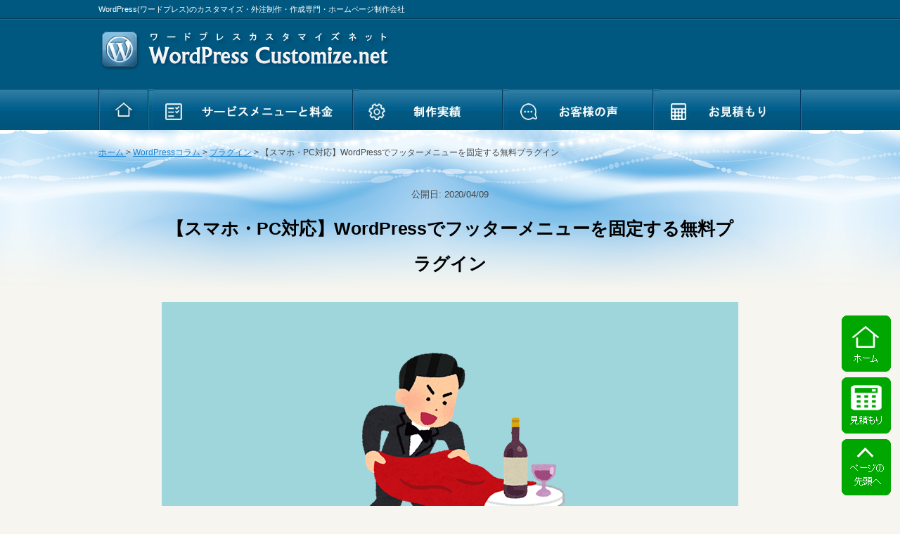

--- FILE ---
content_type: text/html; charset=UTF-8
request_url: https://wp-customize.net/wordpress/8321.html
body_size: 17661
content:
<?xml version="1.0" encoding="utf-8"?>
<!DOCTYPE html PUBLIC "-//W3C//DTD XHTML 1.0 Transitional//EN" "http://www.w3.org/TR/xhtml1/DTD/xhtml1-transitional.dtd">
<html xmlns="http://www.w3.org/1999/xhtml" xml:lang="ja" lang="ja">
<head>
<meta http-equiv="Content-Type" content="text/html; charset=UTF-8" />
<meta http-equiv="Content-Language" content="ja" />
<meta http-equiv="Content-Style-Type" content="text/css" />
<meta http-equiv="Content-Script-Type" content="text/javascript" />
<meta name="SKYPE_TOOLBAR" content="SKYPE_TOOLBAR_PARSER_COMPATIBLE" />
<meta name="viewport" content="width=device-width, initial-scale=1.0, maximum-scale=1.0" />
<meta name="keywords"  content="WordPress,ワードプレス,ブログ,アウトソース,ホームページ制作,Webサイト,CMS,デザイン,スマートフォン,見積もり,外注,東京" />
<link rel="stylesheet" href="https://wp-customize.net/wp-content/themes/bloginweb/style.css" type="text/css" media="all" />
<script type="text/javascript" src="https://wp-customize.net/wp-content/themes/bloginweb/js/jquery.js"></script>
<script type="text/javascript" src="https://wp-customize.net/wp-content/themes/bloginweb/js/top.js"></script>
<script type="text/javascript" src="https://wp-customize.net/wp-content/themes/bloginweb/js/rollover.js"></script>
<script type="text/javascript" src="https://wp-customize.net/wp-content/themes/bloginweb/js/c.js"></script>
<script type="text/javascript" src="https://wp-customize.net/wp-content/themes/bloginweb/js/f.js"></script>

<script type="text/javascript" src="https://wp-customize.net/wp-content/themes/bloginweb/js/tablet.js"></script>
<script type="text/javascript">
$(function(){
	$('a[href^=#]').click(function(){
		var speed = 500;
		var href= $(this).attr("href");
		var target = $(href == "#" || href == "" ? 'html' : href);
		var position = target.offset().top;
		$("html, body").animate({scrollTop:position}, speed, "swing");
		return false;
	});
});
</script>
<script type="text/javascript" src="https://wp-customize.net/wp-content/themes/bloginweb/js/arch-wp.js"></script>
<meta http-equiv="X-UA-Compatible" content="IE=EmulateIE7" />
<link rev="made" href="mailto:contact&#64;bloginweb.com" />
<link rel="stylesheet" href="https://use.fontawesome.com/releases/v5.6.3/css/all.css">
<script defer src="https://use.fontawesome.com/releases/v5.6.3/js/all.js"></script>
	<style>img:is([sizes="auto" i], [sizes^="auto," i]) { contain-intrinsic-size: 3000px 1500px }</style>
	
		<!-- All in One SEO 4.8.3.2 - aioseo.com -->
		<title>【スマホ・PC対応】WordPressでフッターメニューを固定する無料プラグイン</title>
	<meta name="description" content="スマホサイトに固定メニューを付ける方法をお探しですか？ 無料のWordPressプラグインを使い、サイトのフッターに固定メニューを簡単に付けるプラグインを3つ紹介。初心者でも簡単にWordPressで作成したスマホ・PCサイト両方に固定フッターを付けるプラグインと方法を解説していきます。" />
	<meta name="robots" content="max-snippet:-1, max-image-preview:large, max-video-preview:-1" />
	<link rel="canonical" href="https://wp-customize.net/wordpress/8321.html" />
	<meta name="generator" content="All in One SEO (AIOSEO) 4.8.3.2" />
		<meta property="og:locale" content="ja_JP" />
		<meta property="og:site_name" content="WordPress(ワードプレス)のカスタマイズ専門・ホームページ制作会社" />
		<meta property="og:type" content="article" />
		<meta property="og:title" content="【スマホ・PC対応】WordPressでフッターメニューを固定する無料プラグイン" />
		<meta property="og:description" content="スマホサイトに固定メニューを付ける方法をお探しですか？ 無料のWordPressプラグインを使い、サイトのフッターに固定メニューを簡単に付けるプラグインを3つ紹介。初心者でも簡単にWordPressで作成したスマホ・PCサイト両方に固定フッターを付けるプラグインと方法を解説していきます。" />
		<meta property="og:url" content="https://wp-customize.net/wordpress/8321.html" />
		<meta property="og:image" content="https://wp-customize.net/wp-content/uploads/2020/04/footer_fixed.gif" />
		<meta property="og:image:secure_url" content="https://wp-customize.net/wp-content/uploads/2020/04/footer_fixed.gif" />
		<meta property="og:image:width" content="820" />
		<meta property="og:image:height" content="495" />
		<meta property="article:published_time" content="2020-04-08T16:13:40+00:00" />
		<meta property="article:modified_time" content="2020-04-09T08:34:01+00:00" />
		<meta name="twitter:card" content="summary" />
		<meta name="twitter:title" content="【スマホ・PC対応】WordPressでフッターメニューを固定する無料プラグイン" />
		<meta name="twitter:description" content="スマホサイトに固定メニューを付ける方法をお探しですか？ 無料のWordPressプラグインを使い、サイトのフッターに固定メニューを簡単に付けるプラグインを3つ紹介。初心者でも簡単にWordPressで作成したスマホ・PCサイト両方に固定フッターを付けるプラグインと方法を解説していきます。" />
		<meta name="twitter:image" content="https://wp-customize.net/wp-content/uploads/2020/04/footer_fixed.gif" />
		<script type="application/ld+json" class="aioseo-schema">
			{"@context":"https:\/\/schema.org","@graph":[{"@type":"BreadcrumbList","@id":"https:\/\/wp-customize.net\/wordpress\/8321.html#breadcrumblist","itemListElement":[{"@type":"ListItem","@id":"https:\/\/wp-customize.net#listItem","position":1,"name":"\u30db\u30fc\u30e0","item":"https:\/\/wp-customize.net","nextItem":{"@type":"ListItem","@id":"https:\/\/wp-customize.net\/wordpress#listItem","name":"WordPress\u30b3\u30e9\u30e0"}},{"@type":"ListItem","@id":"https:\/\/wp-customize.net\/wordpress#listItem","position":2,"name":"WordPress\u30b3\u30e9\u30e0","item":"https:\/\/wp-customize.net\/wordpress","nextItem":{"@type":"ListItem","@id":"https:\/\/wp-customize.net\/wordpresscat\/configure#listItem","name":"\u8a2d\u5b9a"},"previousItem":{"@type":"ListItem","@id":"https:\/\/wp-customize.net#listItem","name":"\u30db\u30fc\u30e0"}},{"@type":"ListItem","@id":"https:\/\/wp-customize.net\/wordpresscat\/configure#listItem","position":3,"name":"\u8a2d\u5b9a","item":"https:\/\/wp-customize.net\/wordpresscat\/configure","nextItem":{"@type":"ListItem","@id":"https:\/\/wp-customize.net\/wordpress\/8321.html#listItem","name":"\u3010\u30b9\u30de\u30db\u30fbPC\u5bfe\u5fdc\u3011WordPress\u3067\u30d5\u30c3\u30bf\u30fc\u30e1\u30cb\u30e5\u30fc\u3092\u56fa\u5b9a\u3059\u308b\u7121\u6599\u30d7\u30e9\u30b0\u30a4\u30f3"},"previousItem":{"@type":"ListItem","@id":"https:\/\/wp-customize.net\/wordpress#listItem","name":"WordPress\u30b3\u30e9\u30e0"}},{"@type":"ListItem","@id":"https:\/\/wp-customize.net\/wordpress\/8321.html#listItem","position":4,"name":"\u3010\u30b9\u30de\u30db\u30fbPC\u5bfe\u5fdc\u3011WordPress\u3067\u30d5\u30c3\u30bf\u30fc\u30e1\u30cb\u30e5\u30fc\u3092\u56fa\u5b9a\u3059\u308b\u7121\u6599\u30d7\u30e9\u30b0\u30a4\u30f3","previousItem":{"@type":"ListItem","@id":"https:\/\/wp-customize.net\/wordpresscat\/configure#listItem","name":"\u8a2d\u5b9a"}}]},{"@type":"Organization","@id":"https:\/\/wp-customize.net\/#organization","name":"WordPress\u306e\u30ab\u30b9\u30bf\u30de\u30a4\u30ba\u5916\u6ce8\u5236\u4f5c\u30fb\u30db\u30fc\u30e0\u30da\u30fc\u30b8\u5236\u4f5c\u4f1a\u793e\u3010\u6771\u4eac\u3011","description":"WordPress\u306e\u30ab\u30b9\u30bf\u30de\u30a4\u30ba","url":"https:\/\/wp-customize.net\/"},{"@type":"WebPage","@id":"https:\/\/wp-customize.net\/wordpress\/8321.html#webpage","url":"https:\/\/wp-customize.net\/wordpress\/8321.html","name":"\u3010\u30b9\u30de\u30db\u30fbPC\u5bfe\u5fdc\u3011WordPress\u3067\u30d5\u30c3\u30bf\u30fc\u30e1\u30cb\u30e5\u30fc\u3092\u56fa\u5b9a\u3059\u308b\u7121\u6599\u30d7\u30e9\u30b0\u30a4\u30f3","description":"\u30b9\u30de\u30db\u30b5\u30a4\u30c8\u306b\u56fa\u5b9a\u30e1\u30cb\u30e5\u30fc\u3092\u4ed8\u3051\u308b\u65b9\u6cd5\u3092\u304a\u63a2\u3057\u3067\u3059\u304b\uff1f \u7121\u6599\u306eWordPress\u30d7\u30e9\u30b0\u30a4\u30f3\u3092\u4f7f\u3044\u3001\u30b5\u30a4\u30c8\u306e\u30d5\u30c3\u30bf\u30fc\u306b\u56fa\u5b9a\u30e1\u30cb\u30e5\u30fc\u3092\u7c21\u5358\u306b\u4ed8\u3051\u308b\u30d7\u30e9\u30b0\u30a4\u30f3\u30923\u3064\u7d39\u4ecb\u3002\u521d\u5fc3\u8005\u3067\u3082\u7c21\u5358\u306bWordPress\u3067\u4f5c\u6210\u3057\u305f\u30b9\u30de\u30db\u30fbPC\u30b5\u30a4\u30c8\u4e21\u65b9\u306b\u56fa\u5b9a\u30d5\u30c3\u30bf\u30fc\u3092\u4ed8\u3051\u308b\u30d7\u30e9\u30b0\u30a4\u30f3\u3068\u65b9\u6cd5\u3092\u89e3\u8aac\u3057\u3066\u3044\u304d\u307e\u3059\u3002","inLanguage":"ja","isPartOf":{"@id":"https:\/\/wp-customize.net\/#website"},"breadcrumb":{"@id":"https:\/\/wp-customize.net\/wordpress\/8321.html#breadcrumblist"},"image":{"@type":"ImageObject","url":"https:\/\/wp-customize.net\/wp-content\/uploads\/2020\/04\/footer_fixed.gif","@id":"https:\/\/wp-customize.net\/wordpress\/8321.html\/#mainImage","width":820,"height":495},"primaryImageOfPage":{"@id":"https:\/\/wp-customize.net\/wordpress\/8321.html#mainImage"},"datePublished":"2020-04-09T01:13:40+09:00","dateModified":"2020-04-09T17:34:01+09:00"},{"@type":"WebSite","@id":"https:\/\/wp-customize.net\/#website","url":"https:\/\/wp-customize.net\/","name":"WordPress\u306e\u30ab\u30b9\u30bf\u30de\u30a4\u30ba\u5916\u6ce8\u5236\u4f5c\u30fb\u30db\u30fc\u30e0\u30da\u30fc\u30b8\u5236\u4f5c\u4f1a\u793e\u3010\u6771\u4eac\u3011","description":"WordPress\u306e\u30ab\u30b9\u30bf\u30de\u30a4\u30ba","inLanguage":"ja","publisher":{"@id":"https:\/\/wp-customize.net\/#organization"}}]}
		</script>
		<!-- All in One SEO -->

<link rel='dns-prefetch' href='//use.fontawesome.com' />
<script type="text/javascript">
/* <![CDATA[ */
window._wpemojiSettings = {"baseUrl":"https:\/\/s.w.org\/images\/core\/emoji\/16.0.1\/72x72\/","ext":".png","svgUrl":"https:\/\/s.w.org\/images\/core\/emoji\/16.0.1\/svg\/","svgExt":".svg","source":{"concatemoji":"https:\/\/wp-customize.net\/wp-includes\/js\/wp-emoji-release.min.js"}};
/*! This file is auto-generated */
!function(s,n){var o,i,e;function c(e){try{var t={supportTests:e,timestamp:(new Date).valueOf()};sessionStorage.setItem(o,JSON.stringify(t))}catch(e){}}function p(e,t,n){e.clearRect(0,0,e.canvas.width,e.canvas.height),e.fillText(t,0,0);var t=new Uint32Array(e.getImageData(0,0,e.canvas.width,e.canvas.height).data),a=(e.clearRect(0,0,e.canvas.width,e.canvas.height),e.fillText(n,0,0),new Uint32Array(e.getImageData(0,0,e.canvas.width,e.canvas.height).data));return t.every(function(e,t){return e===a[t]})}function u(e,t){e.clearRect(0,0,e.canvas.width,e.canvas.height),e.fillText(t,0,0);for(var n=e.getImageData(16,16,1,1),a=0;a<n.data.length;a++)if(0!==n.data[a])return!1;return!0}function f(e,t,n,a){switch(t){case"flag":return n(e,"\ud83c\udff3\ufe0f\u200d\u26a7\ufe0f","\ud83c\udff3\ufe0f\u200b\u26a7\ufe0f")?!1:!n(e,"\ud83c\udde8\ud83c\uddf6","\ud83c\udde8\u200b\ud83c\uddf6")&&!n(e,"\ud83c\udff4\udb40\udc67\udb40\udc62\udb40\udc65\udb40\udc6e\udb40\udc67\udb40\udc7f","\ud83c\udff4\u200b\udb40\udc67\u200b\udb40\udc62\u200b\udb40\udc65\u200b\udb40\udc6e\u200b\udb40\udc67\u200b\udb40\udc7f");case"emoji":return!a(e,"\ud83e\udedf")}return!1}function g(e,t,n,a){var r="undefined"!=typeof WorkerGlobalScope&&self instanceof WorkerGlobalScope?new OffscreenCanvas(300,150):s.createElement("canvas"),o=r.getContext("2d",{willReadFrequently:!0}),i=(o.textBaseline="top",o.font="600 32px Arial",{});return e.forEach(function(e){i[e]=t(o,e,n,a)}),i}function t(e){var t=s.createElement("script");t.src=e,t.defer=!0,s.head.appendChild(t)}"undefined"!=typeof Promise&&(o="wpEmojiSettingsSupports",i=["flag","emoji"],n.supports={everything:!0,everythingExceptFlag:!0},e=new Promise(function(e){s.addEventListener("DOMContentLoaded",e,{once:!0})}),new Promise(function(t){var n=function(){try{var e=JSON.parse(sessionStorage.getItem(o));if("object"==typeof e&&"number"==typeof e.timestamp&&(new Date).valueOf()<e.timestamp+604800&&"object"==typeof e.supportTests)return e.supportTests}catch(e){}return null}();if(!n){if("undefined"!=typeof Worker&&"undefined"!=typeof OffscreenCanvas&&"undefined"!=typeof URL&&URL.createObjectURL&&"undefined"!=typeof Blob)try{var e="postMessage("+g.toString()+"("+[JSON.stringify(i),f.toString(),p.toString(),u.toString()].join(",")+"));",a=new Blob([e],{type:"text/javascript"}),r=new Worker(URL.createObjectURL(a),{name:"wpTestEmojiSupports"});return void(r.onmessage=function(e){c(n=e.data),r.terminate(),t(n)})}catch(e){}c(n=g(i,f,p,u))}t(n)}).then(function(e){for(var t in e)n.supports[t]=e[t],n.supports.everything=n.supports.everything&&n.supports[t],"flag"!==t&&(n.supports.everythingExceptFlag=n.supports.everythingExceptFlag&&n.supports[t]);n.supports.everythingExceptFlag=n.supports.everythingExceptFlag&&!n.supports.flag,n.DOMReady=!1,n.readyCallback=function(){n.DOMReady=!0}}).then(function(){return e}).then(function(){var e;n.supports.everything||(n.readyCallback(),(e=n.source||{}).concatemoji?t(e.concatemoji):e.wpemoji&&e.twemoji&&(t(e.twemoji),t(e.wpemoji)))}))}((window,document),window._wpemojiSettings);
/* ]]> */
</script>
<style id='wp-emoji-styles-inline-css' type='text/css'>

	img.wp-smiley, img.emoji {
		display: inline !important;
		border: none !important;
		box-shadow: none !important;
		height: 1em !important;
		width: 1em !important;
		margin: 0 0.07em !important;
		vertical-align: -0.1em !important;
		background: none !important;
		padding: 0 !important;
	}
</style>
<link rel='stylesheet' id='wp-block-library-css' href='https://wp-customize.net/wp-includes/css/dist/block-library/style.min.css' type='text/css' media='all' />
<style id='classic-theme-styles-inline-css' type='text/css'>
/*! This file is auto-generated */
.wp-block-button__link{color:#fff;background-color:#32373c;border-radius:9999px;box-shadow:none;text-decoration:none;padding:calc(.667em + 2px) calc(1.333em + 2px);font-size:1.125em}.wp-block-file__button{background:#32373c;color:#fff;text-decoration:none}
</style>
<style id='global-styles-inline-css' type='text/css'>
:root{--wp--preset--aspect-ratio--square: 1;--wp--preset--aspect-ratio--4-3: 4/3;--wp--preset--aspect-ratio--3-4: 3/4;--wp--preset--aspect-ratio--3-2: 3/2;--wp--preset--aspect-ratio--2-3: 2/3;--wp--preset--aspect-ratio--16-9: 16/9;--wp--preset--aspect-ratio--9-16: 9/16;--wp--preset--color--black: #000000;--wp--preset--color--cyan-bluish-gray: #abb8c3;--wp--preset--color--white: #ffffff;--wp--preset--color--pale-pink: #f78da7;--wp--preset--color--vivid-red: #cf2e2e;--wp--preset--color--luminous-vivid-orange: #ff6900;--wp--preset--color--luminous-vivid-amber: #fcb900;--wp--preset--color--light-green-cyan: #7bdcb5;--wp--preset--color--vivid-green-cyan: #00d084;--wp--preset--color--pale-cyan-blue: #8ed1fc;--wp--preset--color--vivid-cyan-blue: #0693e3;--wp--preset--color--vivid-purple: #9b51e0;--wp--preset--gradient--vivid-cyan-blue-to-vivid-purple: linear-gradient(135deg,rgba(6,147,227,1) 0%,rgb(155,81,224) 100%);--wp--preset--gradient--light-green-cyan-to-vivid-green-cyan: linear-gradient(135deg,rgb(122,220,180) 0%,rgb(0,208,130) 100%);--wp--preset--gradient--luminous-vivid-amber-to-luminous-vivid-orange: linear-gradient(135deg,rgba(252,185,0,1) 0%,rgba(255,105,0,1) 100%);--wp--preset--gradient--luminous-vivid-orange-to-vivid-red: linear-gradient(135deg,rgba(255,105,0,1) 0%,rgb(207,46,46) 100%);--wp--preset--gradient--very-light-gray-to-cyan-bluish-gray: linear-gradient(135deg,rgb(238,238,238) 0%,rgb(169,184,195) 100%);--wp--preset--gradient--cool-to-warm-spectrum: linear-gradient(135deg,rgb(74,234,220) 0%,rgb(151,120,209) 20%,rgb(207,42,186) 40%,rgb(238,44,130) 60%,rgb(251,105,98) 80%,rgb(254,248,76) 100%);--wp--preset--gradient--blush-light-purple: linear-gradient(135deg,rgb(255,206,236) 0%,rgb(152,150,240) 100%);--wp--preset--gradient--blush-bordeaux: linear-gradient(135deg,rgb(254,205,165) 0%,rgb(254,45,45) 50%,rgb(107,0,62) 100%);--wp--preset--gradient--luminous-dusk: linear-gradient(135deg,rgb(255,203,112) 0%,rgb(199,81,192) 50%,rgb(65,88,208) 100%);--wp--preset--gradient--pale-ocean: linear-gradient(135deg,rgb(255,245,203) 0%,rgb(182,227,212) 50%,rgb(51,167,181) 100%);--wp--preset--gradient--electric-grass: linear-gradient(135deg,rgb(202,248,128) 0%,rgb(113,206,126) 100%);--wp--preset--gradient--midnight: linear-gradient(135deg,rgb(2,3,129) 0%,rgb(40,116,252) 100%);--wp--preset--font-size--small: 13px;--wp--preset--font-size--medium: 20px;--wp--preset--font-size--large: 36px;--wp--preset--font-size--x-large: 42px;--wp--preset--spacing--20: 0.44rem;--wp--preset--spacing--30: 0.67rem;--wp--preset--spacing--40: 1rem;--wp--preset--spacing--50: 1.5rem;--wp--preset--spacing--60: 2.25rem;--wp--preset--spacing--70: 3.38rem;--wp--preset--spacing--80: 5.06rem;--wp--preset--shadow--natural: 6px 6px 9px rgba(0, 0, 0, 0.2);--wp--preset--shadow--deep: 12px 12px 50px rgba(0, 0, 0, 0.4);--wp--preset--shadow--sharp: 6px 6px 0px rgba(0, 0, 0, 0.2);--wp--preset--shadow--outlined: 6px 6px 0px -3px rgba(255, 255, 255, 1), 6px 6px rgba(0, 0, 0, 1);--wp--preset--shadow--crisp: 6px 6px 0px rgba(0, 0, 0, 1);}:where(.is-layout-flex){gap: 0.5em;}:where(.is-layout-grid){gap: 0.5em;}body .is-layout-flex{display: flex;}.is-layout-flex{flex-wrap: wrap;align-items: center;}.is-layout-flex > :is(*, div){margin: 0;}body .is-layout-grid{display: grid;}.is-layout-grid > :is(*, div){margin: 0;}:where(.wp-block-columns.is-layout-flex){gap: 2em;}:where(.wp-block-columns.is-layout-grid){gap: 2em;}:where(.wp-block-post-template.is-layout-flex){gap: 1.25em;}:where(.wp-block-post-template.is-layout-grid){gap: 1.25em;}.has-black-color{color: var(--wp--preset--color--black) !important;}.has-cyan-bluish-gray-color{color: var(--wp--preset--color--cyan-bluish-gray) !important;}.has-white-color{color: var(--wp--preset--color--white) !important;}.has-pale-pink-color{color: var(--wp--preset--color--pale-pink) !important;}.has-vivid-red-color{color: var(--wp--preset--color--vivid-red) !important;}.has-luminous-vivid-orange-color{color: var(--wp--preset--color--luminous-vivid-orange) !important;}.has-luminous-vivid-amber-color{color: var(--wp--preset--color--luminous-vivid-amber) !important;}.has-light-green-cyan-color{color: var(--wp--preset--color--light-green-cyan) !important;}.has-vivid-green-cyan-color{color: var(--wp--preset--color--vivid-green-cyan) !important;}.has-pale-cyan-blue-color{color: var(--wp--preset--color--pale-cyan-blue) !important;}.has-vivid-cyan-blue-color{color: var(--wp--preset--color--vivid-cyan-blue) !important;}.has-vivid-purple-color{color: var(--wp--preset--color--vivid-purple) !important;}.has-black-background-color{background-color: var(--wp--preset--color--black) !important;}.has-cyan-bluish-gray-background-color{background-color: var(--wp--preset--color--cyan-bluish-gray) !important;}.has-white-background-color{background-color: var(--wp--preset--color--white) !important;}.has-pale-pink-background-color{background-color: var(--wp--preset--color--pale-pink) !important;}.has-vivid-red-background-color{background-color: var(--wp--preset--color--vivid-red) !important;}.has-luminous-vivid-orange-background-color{background-color: var(--wp--preset--color--luminous-vivid-orange) !important;}.has-luminous-vivid-amber-background-color{background-color: var(--wp--preset--color--luminous-vivid-amber) !important;}.has-light-green-cyan-background-color{background-color: var(--wp--preset--color--light-green-cyan) !important;}.has-vivid-green-cyan-background-color{background-color: var(--wp--preset--color--vivid-green-cyan) !important;}.has-pale-cyan-blue-background-color{background-color: var(--wp--preset--color--pale-cyan-blue) !important;}.has-vivid-cyan-blue-background-color{background-color: var(--wp--preset--color--vivid-cyan-blue) !important;}.has-vivid-purple-background-color{background-color: var(--wp--preset--color--vivid-purple) !important;}.has-black-border-color{border-color: var(--wp--preset--color--black) !important;}.has-cyan-bluish-gray-border-color{border-color: var(--wp--preset--color--cyan-bluish-gray) !important;}.has-white-border-color{border-color: var(--wp--preset--color--white) !important;}.has-pale-pink-border-color{border-color: var(--wp--preset--color--pale-pink) !important;}.has-vivid-red-border-color{border-color: var(--wp--preset--color--vivid-red) !important;}.has-luminous-vivid-orange-border-color{border-color: var(--wp--preset--color--luminous-vivid-orange) !important;}.has-luminous-vivid-amber-border-color{border-color: var(--wp--preset--color--luminous-vivid-amber) !important;}.has-light-green-cyan-border-color{border-color: var(--wp--preset--color--light-green-cyan) !important;}.has-vivid-green-cyan-border-color{border-color: var(--wp--preset--color--vivid-green-cyan) !important;}.has-pale-cyan-blue-border-color{border-color: var(--wp--preset--color--pale-cyan-blue) !important;}.has-vivid-cyan-blue-border-color{border-color: var(--wp--preset--color--vivid-cyan-blue) !important;}.has-vivid-purple-border-color{border-color: var(--wp--preset--color--vivid-purple) !important;}.has-vivid-cyan-blue-to-vivid-purple-gradient-background{background: var(--wp--preset--gradient--vivid-cyan-blue-to-vivid-purple) !important;}.has-light-green-cyan-to-vivid-green-cyan-gradient-background{background: var(--wp--preset--gradient--light-green-cyan-to-vivid-green-cyan) !important;}.has-luminous-vivid-amber-to-luminous-vivid-orange-gradient-background{background: var(--wp--preset--gradient--luminous-vivid-amber-to-luminous-vivid-orange) !important;}.has-luminous-vivid-orange-to-vivid-red-gradient-background{background: var(--wp--preset--gradient--luminous-vivid-orange-to-vivid-red) !important;}.has-very-light-gray-to-cyan-bluish-gray-gradient-background{background: var(--wp--preset--gradient--very-light-gray-to-cyan-bluish-gray) !important;}.has-cool-to-warm-spectrum-gradient-background{background: var(--wp--preset--gradient--cool-to-warm-spectrum) !important;}.has-blush-light-purple-gradient-background{background: var(--wp--preset--gradient--blush-light-purple) !important;}.has-blush-bordeaux-gradient-background{background: var(--wp--preset--gradient--blush-bordeaux) !important;}.has-luminous-dusk-gradient-background{background: var(--wp--preset--gradient--luminous-dusk) !important;}.has-pale-ocean-gradient-background{background: var(--wp--preset--gradient--pale-ocean) !important;}.has-electric-grass-gradient-background{background: var(--wp--preset--gradient--electric-grass) !important;}.has-midnight-gradient-background{background: var(--wp--preset--gradient--midnight) !important;}.has-small-font-size{font-size: var(--wp--preset--font-size--small) !important;}.has-medium-font-size{font-size: var(--wp--preset--font-size--medium) !important;}.has-large-font-size{font-size: var(--wp--preset--font-size--large) !important;}.has-x-large-font-size{font-size: var(--wp--preset--font-size--x-large) !important;}
:where(.wp-block-post-template.is-layout-flex){gap: 1.25em;}:where(.wp-block-post-template.is-layout-grid){gap: 1.25em;}
:where(.wp-block-columns.is-layout-flex){gap: 2em;}:where(.wp-block-columns.is-layout-grid){gap: 2em;}
:root :where(.wp-block-pullquote){font-size: 1.5em;line-height: 1.6;}
</style>
<link rel='stylesheet' id='contact-form-7-css' href='https://wp-customize.net/wp-content/plugins/contact-form-7/includes/css/styles.css' type='text/css' media='all' />
<link rel='stylesheet' id='wpvrfontawesome-css' href='https://use.fontawesome.com/releases/v6.5.1/css/all.css' type='text/css' media='all' />
<link rel='stylesheet' id='panellium-css-css' href='https://wp-customize.net/wp-content/plugins/wpvr/public/lib/pannellum/src/css/pannellum.css' type='text/css' media='all' />
<link rel='stylesheet' id='videojs-css-css' href='https://wp-customize.net/wp-content/plugins/wpvr/public/lib/pannellum/src/css/video-js.css' type='text/css' media='all' />
<link rel='stylesheet' id='videojs-vr-css-css' href='https://wp-customize.net/wp-content/plugins/wpvr/public/lib/videojs-vr/videojs-vr.css' type='text/css' media='all' />
<link rel='stylesheet' id='owl-css-css' href='https://wp-customize.net/wp-content/plugins/wpvr/public/css/owl.carousel.css' type='text/css' media='all' />
<link rel='stylesheet' id='wpvr-css' href='https://wp-customize.net/wp-content/plugins/wpvr/public/css/wpvr-public.css' type='text/css' media='all' />
<script type="text/javascript" src="https://wp-customize.net/wp-content/plugins/wpvr/public/lib/pannellum/src/js/pannellum.js" id="panellium-js-js"></script>
<script type="text/javascript" src="https://wp-customize.net/wp-content/plugins/wpvr/public/lib/pannellum/src/js/libpannellum.js" id="panelliumlib-js-js"></script>
<script type="text/javascript" src="https://wp-customize.net/wp-content/plugins/wpvr/public/js/video.js" id="videojs-js-js"></script>
<script type="text/javascript" src="https://wp-customize.net/wp-content/plugins/wpvr/public/lib/videojs-vr/videojs-vr.js" id="videojsvr-js-js"></script>
<script type="text/javascript" src="https://wp-customize.net/wp-content/plugins/wpvr/public/lib/pannellum/src/js/videojs-pannellum-plugin.js" id="panelliumvid-js-js"></script>
<script type="text/javascript" src="https://wp-customize.net/wp-includes/js/jquery/jquery.min.js" id="jquery-core-js"></script>
<script type="text/javascript" src="https://wp-customize.net/wp-includes/js/jquery/jquery-migrate.min.js" id="jquery-migrate-js"></script>
<script type="text/javascript" src="https://wp-customize.net/wp-content/plugins/wpvr/public/js/owl.carousel.js" id="owl-js-js"></script>
<script type="text/javascript" src="https://wp-customize.net/wp-content/plugins/wpvr/public/js/jquery.cookie.js" id="jquery_cookie-js"></script>
<link rel="https://api.w.org/" href="https://wp-customize.net/wp-json/" /><link rel="EditURI" type="application/rsd+xml" title="RSD" href="https://wp-customize.net/xmlrpc.php?rsd" />
<link rel='shortlink' href='https://wp-customize.net/?p=8321' />
<link rel="alternate" title="oEmbed (JSON)" type="application/json+oembed" href="https://wp-customize.net/wp-json/oembed/1.0/embed?url=https%3A%2F%2Fwp-customize.net%2Fwordpress%2F8321.html" />
<link rel="alternate" title="oEmbed (XML)" type="text/xml+oembed" href="https://wp-customize.net/wp-json/oembed/1.0/embed?url=https%3A%2F%2Fwp-customize.net%2Fwordpress%2F8321.html&#038;format=xml" />
		<style type="text/css" id="wp-custom-css">
			.ad-notice{
	margin-bottom:28px;
	font-size:0.88em;
	text-align:center;
}		</style>
		<meta name='ir-site-verification-token' value='-402423010' />
</head>
<body>
<div id="wrapper">
<div id="container-head">
<div id="header">
<div class="seo">
WordPress(ワードプレス)のカスタマイズ・外注制作・作成専門・ホームページ制作会社</div>
<div id="logo">
<a href="https://wp-customize.net"><img src="https://wp-customize.net/wp-content/themes/bloginweb/img/com/head/logo.jpg" width="430" height="73" alt="ワードプレスカスタマイズネット" /></a> 
</div><!--end logo-->
<div id="head-box">



</div><!--end head-box-->
</div><!--end header-->
<div id="navi"><ul><li><a href="https://wp-customize.net/"><img src="https://wp-customize.net/wp-content/themes/bloginweb/img/com/head/m01.jpg" alt="ホーム" width="70" height="59" class="swap" /></a></li><li><a href="https://wp-customize.net/wordpress_customize"><img src="https://wp-customize.net/wp-content/themes/bloginweb/img/com/head/m02.jpg" alt="WordPressカスタマイズサービス" width="291" height="59" class="swap" /></a></li><li><a href="https://wp-customize.net/works"><img src="https://wp-customize.net/wp-content/themes/bloginweb/img/com/head/m03.jpg" alt="制作実績" width="213" height="59" class="swap" /></a></li><li><a href="https://wp-customize.net/feedback"><img src="https://wp-customize.net/wp-content/themes/bloginweb/img/com/head/m04.jpg" alt="お客さまの声" width="213" height="59" class="swap" /></a></li><li><a href="https://wp-customize.net/quotation"><img src="https://wp-customize.net/wp-content/themes/bloginweb/img/com/head/m05.jpg" alt="WordPressカスタマイズのお見積もり" width="213" height="59" class="swap" /></a></li></ul></div><!--end navi--><div id="menu">
	<div id="menu-b">
	</div><!--end menu-b-->
<script type="text/javascript">
	$(function() {
		$('#menu-sp').hide();
		$('#menu-b.opened').nextUntil('#menu-b').show();
		$('#menu-b').click(function(e) {
		$(this).toggleClass('opened');
		$(this).nextUntil('#menu-b').toggle();
		});
	});
	</script>
<div id="menu-sp">
	<a href="https://wp-customize.net/"><span class="sp-li">ホーム</span></a>
	<a href="https://wp-customize.net/wordpress_customize"><span class="sp-li">カスタマイズサービス</span></a>
	<a href="https://wp-customize.net/works"><span class="sp-li">制作実績</span></a>
	<a href="https://wp-customize.net/feedback"><span class="sp-li">お客様の声</span></a>
	<a href="https://wp-customize.net/quotation"><span class="sp-li">見積もりフォーム</span></a>
</div><!--end menu-sp-->
</div><!--end menu--></div><!--end container-->
<div id="slide">
<div id="container">
<div id="contents">
<ol class="breadcrumbs">
    <!-- Breadcrumb NavXT 7.4.1 -->
<li> <a title="WordPressのカスタマイズ外注制作・ホームページ制作会社【東京】" href="https://wp-customize.net" itemprop="url"> <span itemprop="title">ホーム</span> </a> </li> &gt; <li> <a title="WordPressコラムWordPressコラムアーカイブ" href="https://wp-customize.net/wordpress" itemprop="url"> <span itemprop="title">WordPressコラム</span> </a></li> &gt; <a title="Go to the プラグイン WordPressコラムのカテゴリー archives." href="https://wp-customize.net/wordpresscat/plugin">プラグイン</a> &gt; <li> <span itemprop="title">【スマホ・PC対応】WordPressでフッターメニューを固定する無料プラグイン</span> </li></ol>
<div id="blog-main">
<div class="blog-time">
公開日:
<time class="entry-date published" datetime="2020/04/09">
     2020/04/09</time>
</div>
	
<h1>【スマホ・PC対応】WordPressでフッターメニューを固定する無料プラグイン</h1>
	<div class="eye">
		<img width="820" height="495" src="https://wp-customize.net/wp-content/uploads/2020/04/footer_fixed.gif" class="attachment-post-thumbnail size-post-thumbnail wp-post-image" alt="" decoding="async" fetchpriority="high" />	
	</div>
	
<div class="ad-notice">ブログ記事内に広告リンクを含む場合がございます。</div><p>以下の問題を簡単に解決する無料プラグインを3つ紹介します。</p>
<ol>
<li>スマホサイトのフッターを固定してメニューを常時表示したい</li>
<li>PCサイトのフッターを固定したい</li>
<li>PC、スマホ両サイトのフッターを固定したい</li>
</ol>
<p>&nbsp;</p>
<h2>【スマホ・PC対応】WordPressでフッターを固定する方法</h2>
<p>フッターを固定する無料プラグインを3個紹介していきます。インストール方法と、プラグインの設定方法、便利なカスタマイズ方法をあわせて解説していきます。</p>
<h3>①フッター固定用プラグイン「Really Simple Click To Call Bar」</h3>
<p><img decoding="async" class="aligncenter size-full wp-image-8347" src="https://wp-customize.net/wp-content/uploads/2020/04/click.gif" alt="" width="800" height="600" /></p>
<p>&nbsp;</p>
<p>Really Simple Click To Call Barはフッターに固定要素を表示させることを目的としたプラグインです。<strong>表示させる要素は「電話発信」のボタンのみです。</strong></p>
<p>スマートフォンサイトの強化目的で、単純に電話番号とクリックすると発信できる仕組みが必要な方にお勧めです。特定のページへのリンクを常時表示させる用途のプラグインではありません。</p>
<p>&nbsp;</p>
<h4>Really Simple Click To Call Barのインストール方法</h4>
<p>Really Simple Click To Call Barは、公式ディレクトリー上に公開されている無料のプラグインです。<br />
他のプラグイン同様に、以下いずれかの方法でWordPressサイト上にアップロードできます。</p>
<p class="check"><i class="fas fa-check"></i>手順</p>
<ol>
<li>WordPress公式ディレクトリーからZIPファイルをダウンロードした後、サイトにアップロード</li>
<li>ダッシュボード上のプラグインから検索</li>
</ol>
<p>&nbsp;</p>
<h4>Really Simple Click To Call Barの設定方法</h4>
<p>Really Simple Click To Call Barを有効化すると、ダッシュボード内に管理メニューが表示されます（設定→Really Simple Click To Call）。</p>
<p>&nbsp;</p>
<p><img decoding="async" class="aligncenter size-full wp-image-8324" src="https://wp-customize.net/wp-content/uploads/2020/04/click_to_call_01.gif" alt="" width="800" height="600" /></p>
<p>&nbsp;</p>
<p>設定項目をそれぞれ解説していきます。</p>
<h5>Enable Click to Call</h5>
<p>チェックを入れるとフッターに発信用の固定フッターが表示されます。<br />
当然チェックを入れなければ、フッターに変化はありません。</p>
<p>&nbsp;</p>
<p><img loading="lazy" decoding="async" class="aligncenter size-full wp-image-8323" src="https://wp-customize.net/wp-content/uploads/2020/04/click_to_call_02.gif" alt="" width="800" height="600" /></p>
<p>&nbsp;</p>
<h5>Your Click to Call Message</h5>
<p>固定フッターに表示されるテキストです。<br />
「電話」「問い合わせ」「電話で問い合わせする」等、任意のテキストを設定できます。<br />
ちなみに入力できるのはテキストだけかと検証したところ、HTMLコードも利用できました。</p>
<p>&nbsp;</p>
<h5>Your Click to Call Number</h5>
<p>発信する電話番号を入力します。<br />
スペースや、-(ハイフン)は不要です。</p>
<p>スマートフォンからの発信となる要素の為、市外局番は必須です。</p>
<p>&nbsp;</p>
<h5>Click to Call Text Color</h5>
<p>「Your Click to Call Message」で設定したテキストの色（color）です。<br />
カラーピッカーから選択するか、色コード（#******）を指定できます。</p>
<p>&nbsp;</p>
<h5>Click to Call Background Color</h5>
<p>フッター固定要素の背景色です。Click to Call Text Colorと同様に、背景色をカラーピッカーから選択するか、色コード（#******）を指定できます。</p>
<h4>固定フッターのブレイクポイント</h4>
<p>Really Simple Click To Call Barで表示される固定フッターは、スマートフォン用です。<br />
標準仕様でPCサイトには表示されません。</p>
<p>仕様を確認する限り、ブレイクポイントを736ピクセルにしてあります。</p>
<p>最近のスマホで解像度が高ものがあります。ブレイクポイントを960ピクセルなどにしたい場合は、プラグインのスタイルシート内の記述を変更する必要があります。</p>
<p class="check"><i class="fas fa-check"></i>対象のスタイルシートのパス</p>
<div class="memo">
/wp-content/plugins/really-simple-click-to-call/css/ctc_style.css
</div>
<p class="check"><i class="fas fa-check"></i>スタイルシート内の対象のコード</p>
<p>49行目にある以下の行を変更します。736の数値を任意の数値に変更してください。</p>
<pre class="brush: css; title: ; notranslate" title="">
@media (max-width: 736px) 
</pre>
<p>&nbsp;</p>
<h3>②フッター固定用プラグイン「Fixed Bottom Menu」</h3>
<p><img loading="lazy" decoding="async" class="aligncenter size-full wp-image-8349" src="https://wp-customize.net/wp-content/uploads/2020/04/menu-1.gif" alt="" width="800" height="600" /></p>
<p>&nbsp;</p>
<p>Fixed Bottom MenuもWordPress公式ディレクトリーに公開されている無料フッター固定プラグインです。このプラグインを利用すると、固定のフッターメニューをアイコン付きで表示させることが出来ます。</p>
<p>設定できるメニューは管理画面上より、自由にリンク先やリンクの文字、固定フッターの背景色などを簡単に設定できます。</p>
<p>&nbsp;</p>
<h4>Fixed Bottom Menuプラグインのインストール方法</h4>
<p>一般的なプラグインと同様に以下の方法でサイト上にインストール出来ます。</p>
<p class="check"><i class="fas fa-check"></i>手順</p>
<ol>
<li>ダッシュボード上のプラグインメニューから検索</li>
<li>ZIPファイルを公式サイトから入手し、ダッシュボード上からインストール</li>
</ol>
<p>&nbsp;</p>
<h4>Fixed Bottom Menuプラグインの設定方法</h4>
<p>Fixed Bottom Menuを有効化すると、ダッシュボード上に管理メニューが追加されます（設定→Fixed Bottom Menu）。</p>
<p>&nbsp;</p>
<p><img loading="lazy" decoding="async" class="aligncenter size-full wp-image-8325" src="https://wp-customize.net/wp-content/uploads/2020/04/fixed.gif" alt="" width="800" height="600" /></p>
<p>&nbsp;</p>
<p>以下がFixed Bottom Menuの管理画面のスクリーンショットです。<br />
設定項目を全て解説していきます。</p>
<p>&nbsp;</p>
<p><img loading="lazy" decoding="async" class="aligncenter size-full wp-image-8332" src="https://wp-customize.net/wp-content/uploads/2020/04/icons1.gif" alt="" width="800" height="600" /></p>
<p>&nbsp;</p>
<p>&nbsp;</p>
<h5>設定項目：Dashicon</h5>
<p>固定フッター上に表示するアイコンを指定できます。</p>
<p>デフォルト上記載のある「admin-home」は家のアイコンを表示する設定です。</p>
<p>指定できるアイコンは「<a href="https://developer.wordpress.org/resource/dashicons/#format-image" target="_blank" rel="nofollow noopener sponsored noreferrer">Developer Resources: Dashicons</a>」で確認できます。</p>
<p>アイコンをデフォルト以外のものに変更したい場合は上記、「Developer Resources: Dashicons」にアクセスし、指定したいアイコンをクリックします。</p>
<p>アイコンの右に「dashicons-＊＊＊＊」と表示されますので、「＊＊＊＊」部分だけをコピーします（下記参照）。</p>
<p>&nbsp;</p>
<p><img loading="lazy" decoding="async" class="aligncenter size-full wp-image-8329" src="https://wp-customize.net/wp-content/uploads/2020/04/icons01.gif" alt="" width="800" height="600" /></p>
<p>&nbsp;</p>
<p>&nbsp;</p>
<p>先ほどコピーしたものを、Dashiconに貼り付けましょう（下記参照）。</p>
<p>&nbsp;</p>
<p><img loading="lazy" decoding="async" class="aligncenter size-full wp-image-8330" src="https://wp-customize.net/wp-content/uploads/2020/04/icon2.gif" alt="" width="800" height="600" /></p>
<p>&nbsp;</p>
<h5>設定項目：URL</h5>
<p>リンク先のURLを指定する設定です。<br />
http://またはhttps://から入力します。</p>
<p>プロトコルを指定できますので、http://からの固定ページや投稿ページへのリンク以外にもスマホからの発信設定（クリックtoコール）も設定できます。</p>
<p>ちなみにその場合は「tel:00000000」といった形式で入力すればOKです。</p>
<p>&nbsp;</p>
<h5>設定項目：テキスト</h5>
<p>その名の通り、メニューとして表示するテキストを指定する設定です。<br />
通常の平文テキスト以外は利用できません（HTMLマークアップ不可）</p>
<p>&nbsp;</p>
<h5>設定項目：フォントサイズ</h5>
<p>テキストフォントサイズ（font-size）を指定する設定です。<br />
設定可能な数値は8px～12pxです。</p>
<p>&nbsp;</p>
<h5>設定項目：背景色</h5>
<p>固定フッターの背景色です。<br />
色コードの指定だけでなく、背景色をクリックするとカラーピッカーから色を選択できます。</p>
<p>&nbsp;</p>
<h5>設定項目テキスト色</h5>
<p>テキストリンクの色（color）です。</p>
<p>&nbsp;</p>
<h5>設定項目：Overlay Color</h5>
<p>マウスオーバー時の、テキストリンク（a:hover）の色を指定する設定です。</p>
<p>&nbsp;</p>
<h5>設定項目：幅の上限</h5>
<p>最小値は760px、最大値の制限はないようです。</p>
<p>この値は、いわゆるブレイクポイントです。<br />
ここで設定した値以上の解像度の場合は、固定フッターエリアを表示しないという仕様です。</p>
<p>使い方として、スマホのみで表示したい場合に任意の値を指定すればOKです。<br />
PCでもスマホでも固定メニューを表示したい場合は、「4000」など大きめの値を指定しましょう。</p>
<p>&nbsp;</p>
<p>以上で設定可能な項目を全て解説しました。<br />
以下は、表示するメニューの個数を変更する際のカスタマイズ方法です。</p>
<p>&nbsp;</p>
<p>&nbsp;</p>
<h4>固定メニューの表示数を変更する場合</h4>
<p><strong>このプラグインは5個の固定メニューを想定したプラグインです。</strong></p>
<p>6個にするといったオプションはありません。</p>
<p>逆に表示メニューを5個未満にする場合、一つのメニューに設定している横幅（width:20%）が効いている為、均等にはなりません。</p>
<p>固定メニューの数を4つに変更し、均等に変更したい場合は以下のコードを追加CSS（外観→カスタマイズ→追加CSS）に付け加えましょう。<br />
&nbsp;</p>
<p class="check"><i class="fas fa-check"></i>サンプルコード</p>
<p>&nbsp;</p>
<pre class="brush: css; title: ; notranslate" title="">
ul.fixed-bottom-menu li {
    width: 25% !important;

}
</pre>
<p>&nbsp;</p>
<p class="check"><i class="fas fa-check"></i>サンプルコード</p>
<p>固定メニューが3つの場合の追加CSSコードは以下です。<br />
&nbsp;</p>
<pre class="brush: css; title: ; notranslate" title="">
ul.fixed-bottom-menu li {
    width: 33.3% !important;

}
</pre>
<p>&nbsp;</p>
<p>追加CSSが管理画面からアクセスできない場合は任意スタイルシート上に記載してください。<br />
プラグインの元CSSの値を変更したい場合、対象のCSSは以下のパスに保存されています。<br />
&nbsp;</p>
<p class="check"><i class="fas fa-check"></i>サンプルコード</p>
<p>&nbsp;</p>
<div class="memo">
/wp-content/plugins/fixed-bottom-menu/css/fixedbottommenu.css
</div>
<p>&nbsp;<br />
プラグインのアップデートで設定が上書きされますので、お勧めしません。<br />
&nbsp;<br />
&nbsp;</p>
<h3>③フッター固定用プラグイン「Simple Sticky Footer」</h3>
<p><img loading="lazy" decoding="async" class="aligncenter size-full wp-image-8348" src="https://wp-customize.net/wp-content/uploads/2020/04/simple.jpg" alt="" width="800" height="600" srcset="https://wp-customize.net/wp-content/uploads/2020/04/simple.jpg 800w, https://wp-customize.net/wp-content/uploads/2020/04/simple-660x495.jpg 660w, https://wp-customize.net/wp-content/uploads/2020/04/simple-200x150.jpg 200w, https://wp-customize.net/wp-content/uploads/2020/04/simple-768x576.jpg 768w" sizes="auto, (max-width: 800px) 100vw, 800px" /></p>
<p>&nbsp;</p>
<p>Simple Sticky Footerプラグインは固定ページを作成し、その固定ページを固定フッターとして出力する仕様です。</p>
<p>&nbsp;</p>
<h4>Simple Sticky Footerのインストール方法</h4>
<p>Simple Sticky FooterプラグインはWordPress公式ディレクトリーに登録されている無料プラグインです。<br />
一般的なプラグインと同じく以下の方法でWordPressサイトにインストール可能です。</p>
<p class="check"><i class="fas fa-check"></i>手順</p>
<ol>
<li>ZIPファイルを公式サイトから入手し、サイトにアップロード</li>
<li>ダッシュボード上からプラグイン検索し、対象プラグインをインストール</li>
</ol>
<p>&nbsp;</p>
<p>&nbsp;</p>
<h4>Simple Sticky Footerプラグインの設定方法</h4>
<p class="check"><i class="fas fa-check"></i>ざっくりとした手順</p>
<p>&nbsp;</p>
<ol>
<li>固定ページを作成する</li>
<li>フッターに表示する固定ページを指定する</li>
<li>フッターに表示する内容を固定ページ機能で編集する</li>
<li>必要があればCSSでマークアップ</li>
</ol>
<p>&nbsp;</p>
<p>固定ページを作成します。<br />
この記事では「Sticky Footer」というタイトルで固定ページを作成しました。<br />
&nbsp;<br />
<img loading="lazy" decoding="async" src="https://wp-customize.net/wp-content/uploads/2020/04/page.gif" alt="" width="800" height="600" class="aligncenter size-full wp-image-8353" /></p>
<p>&nbsp;<br />
Simple Sticky Footerプラグインを有効化すると、ダッシュボード内に管理メニューが追加されます（外観→Sticky Footer）。</p>
<p>&nbsp;</p>
<p><img loading="lazy" decoding="async" class="aligncenter size-full wp-image-8335" src="https://wp-customize.net/wp-content/uploads/2020/04/sticky.gif" alt="" width="800" height="600" /></p>
<p>&nbsp;</p>
<p>設定画面の「Select page」で、先ほど作成した固定ページ（Sticky Footer）を指定します。</p>
<p>これで固定ページで作成した内容が、固定フッターとして表示されます。</p>
<p>&nbsp;</p>
<p><img loading="lazy" decoding="async" class="aligncenter size-full wp-image-8337" src="https://wp-customize.net/wp-content/uploads/2020/04/footer.gif" alt="" width="800" height="600" /></p>
<p>&nbsp;</p>
<p>後は固定フッターに表示したい内容を固定ページの編集画面から入力すれば作業完了です。<br />
&nbsp;<br />
&nbsp;</p>
<h4>Simple Sticky Footerの固定メニューをスマホのみにしたい場合のカスタマイズ</h4>
<p>Simple Sticky FooterプラグインはPC、スマホサイトごとに表示を切り替える仕組みはありません。</p>
<p>もしスマホサイトのみに固定フッターメニューを表示したい場合のカスタマイズ方法を紹介します。</p>
<p>出力は「#simple-sticky-footer-container」をコンテナーとして固定ページの内容が出力されます。<br />
任意のブレイクポイントの値を指定しつつCSSで調整をすればスマホのみに表示可能です。<br />
&nbsp;</p>
<p class="check"><i class="fas fa-check"></i>CSSサンプルコード(ブレイクポイント：960px)
</p>
<p>&nbsp;</p>
<pre class="brush: css; title: ; notranslate" title="">
#simple-sticky-footer-container{
	display:none !important;
}

@media only screen and (max-width:960px){
	#simple-sticky-footer-container{
	display:none !important;
	}
}

</pre>
<p>&nbsp;</p>
<p>CSSコードは、追加CSS（外観→カスタマイズ→追加CSS）に反映させるか、任意のスタイルシートに貼り付けてください。</p>
<p>&nbsp;</p>
<p>&nbsp;</p>
<h2>フッターを固定する記事のまとめ</h2>
<p>スマホサイトでメニューを固定する際に便利なプラグインを紹介しました。<br />
デザイン上、どうしても縦長になりがちなスマホサイト。問い合わを受けやすくする為に、フッターに固定メニューが付いているサイトが多くなってきました。</p>
<p>今回紹介したフッター固定用のプラグインはPCサイト、スマホサイト用と区別した設定が可能です。スマホサイト用に固定メニューを設置したいといった場合にはぜひ挑戦してみてください。</p>

	<br class="clear">
	<p><span class="orange">人気記事</span>　<b><a href="https://wp-customize.net/wordpress/8778.html">初心者でも可能なSEO対策って何？</a></b></p>
	<br>
		<p><span class="orange">人気記事</span>　<b><a href="https://wp-customize.net/wordpress/8744.html">【ゼロから始める】副業ブログで月5万円を稼ぐ！当社スタッフが試してみた方法と成果を公表</a></b></p>	
			

	
	
<div class="sns">
<ul>	
<li class="sns-tw">
<a href="http://twitter.com/intent/tweet?text=%E3%80%90%E3%82%B9%E3%83%9E%E3%83%9B%E3%83%BBPC%E5%AF%BE%E5%BF%9C%E3%80%91WordPress%E3%81%A7%E3%83%95%E3%83%83%E3%82%BF%E3%83%BC%E3%83%A1%E3%83%8B%E3%83%A5%E3%83%BC%E3%82%92%E5%9B%BA%E5%AE%9A%E3%81%99%E3%82%8B%E7%84%A1%E6%96%99%E3%83%97%E3%83%A9%E3%82%B0%E3%82%A4%E3%83%B3&amp;https%3A%2F%2Fwp-customize.net%2Fwordpress%2F8321.html&amp;url=https%3A%2F%2Fwp-customize.net%2Fwordpress%2F8321.html" target="_blank" rel="nofollow" title="Twitterで共有"><i class="fab fa-twitter"></i></a>
</li>
<li class="sns-fb">
<a href="https://www.facebook.com/sharer/sharer.php?u=https://wp-customize.net/wordpress/8321.html" target="_blank"><i class="fab fa-facebook-f"></i></a>
</li>
<li class="sns-ha">
<a href="http://b.hatena.ne.jp/add?mode=confirm&url=https://wp-customize.net/wordpress/8321.html&title=【スマホ・PC対応】WordPressでフッターメニューを固定する無料プラグイン" target="_blank">B!</a>
</li>
<li class="sns-line">
<a href="http://line.me/R/msg/text/?【スマホ・PC対応】WordPressでフッターメニューを固定する無料プラグイン%0D%0Ahttps://wp-customize.net/wordpress/8321.html">LINE</a>
</li>
</ul>
</div>
	
<br class="clear" />


	
<div id="author-box">
	<div id="author-box-in">
		<div id="author-title">
		この記事を書いた人
		</div><!--end author-title-->
		<div id="author-contents" class="cf">
			<div id="author-img">
				<img src="https://wp-customize.net/wp-content/themes/bloginweb/img/author/shinmai.jpg" alt="うくさ" height="110" width="110" />		
			</div><!--end author-img-->
			<div id="author-profile">	
				<p><span class="author-name">うくさ</span>
					IT業界歴18年です。<a href="https://wp-customize.net/">当カスタマイズネット</a>所属エンジニア。<br />
ワードプレス、シスコシステムズ社製ネットワーク機器担当。
				</p>
			</div><!--end author-profile-->
		</div><!--end author-contents-->
	</div><!--end author-box-in-->

</div><!--end author-box-->

<br class="clear" />
<h2>この記事の関連記事</h2>
<div class="relatedarticle">
<div class="list_box">
	<a href="https://wp-customize.net/wordpress/5710.html">
	<div class="list_img">
		<img width="840" height="571" src="https://wp-customize.net/wp-content/uploads/2017/01/rss.jpg" class="attachment-post-thumbnail size-post-thumbnail wp-post-image" alt="" decoding="async" loading="lazy" srcset="https://wp-customize.net/wp-content/uploads/2017/01/rss.jpg 840w, https://wp-customize.net/wp-content/uploads/2017/01/rss-200x136.jpg 200w, https://wp-customize.net/wp-content/uploads/2017/01/rss-660x449.jpg 660w, https://wp-customize.net/wp-content/uploads/2017/01/rss-768x522.jpg 768w" sizes="auto, (max-width: 840px) 100vw, 840px" />	</div><!-- list_img -->
	<div class="list_title">
		WordPressブログの新着情報が表示されなくなった！初心者でも自分で修正可能なサンプルコード		</div><!-- list_text --></a>		
	</div><!-- list_box -->		
<div class="list_box">
	<a href="https://wp-customize.net/wordpress/7368.html">
	<div class="list_img">
		<img width="820" height="495" src="https://wp-customize.net/wp-content/uploads/2019/12/compare.gif" class="attachment-post-thumbnail size-post-thumbnail wp-post-image" alt="" decoding="async" loading="lazy" />	</div><!-- list_img -->
	<div class="list_title">
		WordPress.orgとWordPress.comの違いって何？【2種類の違い】		</div><!-- list_text --></a>		
	</div><!-- list_box -->		
<div class="list_box">
	<a href="https://wp-customize.net/wordpress/6721.html">
	<div class="list_img">
		<img width="848" height="566" src="https://wp-customize.net/wp-content/uploads/2019/10/Fotolia_55962661_S.jpg" class="attachment-post-thumbnail size-post-thumbnail wp-post-image" alt="" decoding="async" loading="lazy" srcset="https://wp-customize.net/wp-content/uploads/2019/10/Fotolia_55962661_S.jpg 848w, https://wp-customize.net/wp-content/uploads/2019/10/Fotolia_55962661_S-200x133.jpg 200w, https://wp-customize.net/wp-content/uploads/2019/10/Fotolia_55962661_S-660x441.jpg 660w, https://wp-customize.net/wp-content/uploads/2019/10/Fotolia_55962661_S-768x513.jpg 768w" sizes="auto, (max-width: 848px) 100vw, 848px" />	</div><!-- list_img -->
	<div class="list_title">
		【解決済み】ワードプレスのマルウェア駆除		</div><!-- list_text --></a>		
	</div><!-- list_box -->		
<div class="list_box">
	<a href="https://wp-customize.net/wordpress/5103.html">
	<div class="list_img">
		<img width="820" height="495" src="https://wp-customize.net/wp-content/uploads/2016/10/plugin.gif" class="attachment-post-thumbnail size-post-thumbnail wp-post-image" alt="" decoding="async" loading="lazy" />	</div><!-- list_img -->
	<div class="list_title">
		知らないとヤバい。危険なWordPressプラグイン。		</div><!-- list_text --></a>		
	</div><!-- list_box -->		
<div class="list_box">
	<a href="https://wp-customize.net/wordpress/7862.html">
	<div class="list_img">
		<img width="820" height="495" src="https://wp-customize.net/wp-content/uploads/2020/01/login.gif" class="attachment-post-thumbnail size-post-thumbnail wp-post-image" alt="" decoding="async" loading="lazy" />	</div><!-- list_img -->
	<div class="list_title">
		WordPressブログのログインURL調べ方【忘れた場合の解決方法】		</div><!-- list_text --></a>		
	</div><!-- list_box -->		
<div class="list_box">
	<a href="https://wp-customize.net/wordpress/8016.html">
	<div class="list_img">
		<img width="820" height="495" src="https://wp-customize.net/wp-content/uploads/2020/03/xserver.gif" class="attachment-post-thumbnail size-post-thumbnail wp-post-image" alt="" decoding="async" loading="lazy" />	</div><!-- list_img -->
	<div class="list_title">
		【初心者におススメ】WordPressサイト向けレンタルサーバー		</div><!-- list_text --></a>		
	</div><!-- list_box -->		
<div class="list_box">
	<a href="https://wp-customize.net/wordpress/5022.html">
	<div class="list_img">
		<img width="400" height="300" src="https://wp-customize.net/wp-content/uploads/2016/09/Fotolia_106485983_XS.jpg" class="attachment-post-thumbnail size-post-thumbnail wp-post-image" alt="" decoding="async" loading="lazy" srcset="https://wp-customize.net/wp-content/uploads/2016/09/Fotolia_106485983_XS.jpg 400w, https://wp-customize.net/wp-content/uploads/2016/09/Fotolia_106485983_XS-200x150.jpg 200w" sizes="auto, (max-width: 400px) 100vw, 400px" />	</div><!-- list_img -->
	<div class="list_title">
		【解決】URLの末尾に「-2」がつくのは何故？		</div><!-- list_text --></a>		
	</div><!-- list_box -->		
<div class="list_box">
	<a href="https://wp-customize.net/wordpress/8065.html">
	<div class="list_img">
		<img width="820" height="495" src="https://wp-customize.net/wp-content/uploads/2020/03/eyeca.gif" class="attachment-post-thumbnail size-post-thumbnail wp-post-image" alt="" decoding="async" loading="lazy" />	</div><!-- list_img -->
	<div class="list_title">
		ロゴ画像が「ぼやける・鮮明に表示されない」場合の対応方法【WordPressテーマ】		</div><!-- list_text --></a>		
	</div><!-- list_box -->		
<div class="list_box">
	<a href="https://wp-customize.net/wordpress/8621.html">
	<div class="list_img">
		<img width="820" height="495" src="https://wp-customize.net/wp-content/uploads/2020/04/vr-1.gif" class="attachment-post-thumbnail size-post-thumbnail wp-post-image" alt="" decoding="async" loading="lazy" />	</div><!-- list_img -->
	<div class="list_title">
		360度バーチャルツアーをWordPress無料プラグインで作成してみた【VRツアー制作】		</div><!-- list_text --></a>		
	</div><!-- list_box -->		

</div><!-- related_article_end -->
<br class="clear" /><br class="clear" />
<h2>新着コラム</h2>
<div class="relatedarticle">
<div class="list_box">
	<a href="https://wp-customize.net/wordpress/8836.html">
	<div class="list_img">
		<img width="820" height="495" src="https://wp-customize.net/wp-content/uploads/2020/08/beauty.gif" class="attachment-post-thumbnail size-post-thumbnail wp-post-image" alt="美容院・サロン向けWordPress有料テーマ【予約機能付きデザインがオシャレなおすすめテーマ】" decoding="async" loading="lazy" />	</div><!-- list_img -->
	<div class="list_title">
		美容院・サロン向けWordPress有料テーマ【予約機能付きデザインがオシャレなおすすめテーマ】		</div><!-- list_text --></a>		
	</div><!-- list_box -->		
<div class="list_box">
	<a href="https://wp-customize.net/wordpress/8778.html">
	<div class="list_img">
		<img width="820" height="495" src="https://wp-customize.net/wp-content/uploads/2020/06/seo.gif" class="attachment-post-thumbnail size-post-thumbnail wp-post-image" alt="WordPressでSEO対策ってどうやるの？自分で出来るサイトのアクセスアップ手順" decoding="async" loading="lazy" />	</div><!-- list_img -->
	<div class="list_title">
		WordPressでSEO対策ってどうやるの？自分で出来るサイトのアクセスアップ手順		</div><!-- list_text --></a>		
	</div><!-- list_box -->		
<div class="list_box">
	<a href="https://wp-customize.net/wordpress/8744.html">
	<div class="list_img">
		<img width="820" height="495" src="https://wp-customize.net/wp-content/uploads/2020/06/moeny.gif" class="attachment-post-thumbnail size-post-thumbnail wp-post-image" alt="ワードプレスブログでの副業の始め方。" decoding="async" loading="lazy" />	</div><!-- list_img -->
	<div class="list_title">
		ワードプレスブログでの副業の始め方。初心者でも安全に収益化できる方法を解説		</div><!-- list_text --></a>		
	</div><!-- list_box -->		
<div class="list_box">
	<a href="https://wp-customize.net/wordpress/8693.html">
	<div class="list_img">
		<img width="820" height="495" src="https://wp-customize.net/wp-content/uploads/2020/04/zoom.gif" class="attachment-post-thumbnail size-post-thumbnail wp-post-image" alt="" decoding="async" loading="lazy" />	</div><!-- list_img -->
	<div class="list_title">
		【解決】スナップカメラ（Snap Camera）が使えない？		</div><!-- list_text --></a>		
	</div><!-- list_box -->		
<div class="list_box">
	<a href="https://wp-customize.net/wordpress/8621.html">
	<div class="list_img">
		<img width="820" height="495" src="https://wp-customize.net/wp-content/uploads/2020/04/vr-1.gif" class="attachment-post-thumbnail size-post-thumbnail wp-post-image" alt="" decoding="async" loading="lazy" />	</div><!-- list_img -->
	<div class="list_title">
		360度バーチャルツアーをWordPress無料プラグインで作成してみた【VRツアー制作】		</div><!-- list_text --></a>		
	</div><!-- list_box -->		
<div class="list_box">
	<a href="https://wp-customize.net/wordpress/8558.html">
	<div class="list_img">
		<img width="820" height="495" src="https://wp-customize.net/wp-content/uploads/2020/04/up.gif" class="attachment-post-thumbnail size-post-thumbnail wp-post-image" alt="" decoding="async" loading="lazy" />	</div><!-- list_img -->
	<div class="list_title">
		WordPressブログ記事の「公開日」と「最終更新日」を変更する方法		</div><!-- list_text --></a>		
	</div><!-- list_box -->		
<div class="list_box">
	<a href="https://wp-customize.net/wordpress/8524.html">
	<div class="list_img">
		<img width="820" height="495" src="https://wp-customize.net/wp-content/uploads/2020/04/remove-2.gif" class="attachment-post-thumbnail size-post-thumbnail wp-post-image" alt="" decoding="async" loading="lazy" />	</div><!-- list_img -->
	<div class="list_title">
		WordPressブログ記事の日付を削除・非表示にする方法		</div><!-- list_text --></a>		
	</div><!-- list_box -->		
<div class="list_box">
	<a href="https://wp-customize.net/wordpress/8501.html">
	<div class="list_img">
		<img width="820" height="495" src="https://wp-customize.net/wp-content/uploads/2020/04/too_big.gif" class="attachment-post-thumbnail size-post-thumbnail wp-post-image" alt="" decoding="async" loading="lazy" />	</div><!-- list_img -->
	<div class="list_title">
		サイトタイトルの文字サイズを変更する手順【フォントの変更方法】		</div><!-- list_text --></a>		
	</div><!-- list_box -->		
<div class="list_box">
	<a href="https://wp-customize.net/wordpress/8467.html">
	<div class="list_img">
		<img width="820" height="495" src="https://wp-customize.net/wp-content/uploads/2020/04/intentory_plugin.gif" class="attachment-post-thumbnail size-post-thumbnail wp-post-image" alt="" decoding="async" loading="lazy" />	</div><!-- list_img -->
	<div class="list_title">
		在庫管理・商品管理システムを構築する無料プラグイン「WP Inventory Manager」		</div><!-- list_text --></a>		
	</div><!-- list_box -->		

</div><!-- related_article_end -->
<br class="clear" />
</div><!--end blog-main-->
</div><!--end contents-->
</div><!--end container-->
</div><!--end slide-->
<div id="footer">
<div id="p-top">
<a href="https://wp-customize.net">
<img src="https://wp-customize.net/wp-content/themes/bloginweb/img/com/foot/home.png" alt="ホームへ戻る" width="70" height="80" class="over" /></a>
<a href="https://wp-customize.net/quotation">
<img src="https://wp-customize.net/wp-content/themes/bloginweb/img/com/foot/quotation.png" alt="見積もり" width="70" height="80" class="over" /></a>
<a href="#header">
<img src="https://wp-customize.net/wp-content/themes/bloginweb/img/com/foot/top.png" alt="ページのトップへ戻る" width="70" height="80" class="over" /></a>
</div>

<div id="footer-in">
<p>WordPress(ワードプレス)のカスタマイズ専門会社ワードプレスカスタマイズネット。ホームページ・Web制作会社・デザイン会社向けワードプレス構築外注サービス</p>
<dl>
<dt>【WordPressカスタマイズ対応国内エリア】</dt>
<dd>北海道 青森県 岩手県 宮城県 秋田県 山形県 福島県 東京都 神奈川県 埼玉県 千葉県 茨城県 栃木県 群馬県 山梨県 新潟県 長野県 富山県 石川県 福井県 愛知県 岐阜県<br /> 
静岡県 三重県 大阪府 京都府 奈良県 兵庫県 滋賀県 和歌山県 鳥取県 島根県 岡山県 広島県 山口県 徳島県 香川県 愛媛県 高知県 佐賀県 熊本県 大分県 宮崎県 鹿児島県 <br />
長崎県 沖縄県</dd>
</dl>
<br />
<dl>
<dt>【WordPressカスタマイズ対応海外エリア】</dt>
<dd>アメリカ タイ ベトナム マレーシア インドネシア シンガポール フィリピン台湾 中国 オーストラリア ニュージーランド オランダ フランス イタリア イギリス ドイツ スペイン<br />
オーストリア スイス ポルトガル モロッコ エジプト トルコ他、日本国外からの注文承ります。</dd>
</dl>
<br />
<ul>
<li><a href="https://wp-customize.net/">ホーム</a></li>
<li><a href="https://wp-customize.net/Wordpress_customize">WordPressカスタマイズサービス</a></li>
<li><a href="https://wp-customize.net/cost">料金の目安</a></li>
<li><a href="https://wp-customize.net/feedback">お客様の声</a></li>
<li><a href="https://wp-customize.net/quotation">見積もり</a></li>
<li><a href="https://wp-customize.net/us">私たちについて</a></li>
<li><a href="https://wp-customize.net/staffblog">スタッフブログ</a></li>
<li><a href="https://wp-customize.net/news">お知らせ</a></li>
<li><a href="https://wp-customize.net/faq">よくあるお問い合わせ</a></li>
<li><a href="https://wp-customize.net/wordpress">WordPressコラム</a></li>
<li><a href="https://wp-customize.net/us/rule">特定商取引法に関する表示</a></li>
</ul>

<p>Copyright(C)2013 ワードプレスカスタマイズネット All rights reserved.</p>

</div><!--end footer-in-->
</div><!--end footer-->
</div><!--end wrapper-->
<script type="speculationrules">
{"prefetch":[{"source":"document","where":{"and":[{"href_matches":"\/*"},{"not":{"href_matches":["\/wp-*.php","\/wp-admin\/*","\/wp-content\/uploads\/*","\/wp-content\/*","\/wp-content\/plugins\/*","\/wp-content\/themes\/bloginweb\/*","\/*\\?(.+)"]}},{"not":{"selector_matches":"a[rel~=\"nofollow\"]"}},{"not":{"selector_matches":".no-prefetch, .no-prefetch a"}}]},"eagerness":"conservative"}]}
</script>
<script type="text/javascript" src="https://wp-customize.net/wp-content/plugins/syntaxhighlighter/syntaxhighlighter3/scripts/shCore.js" id="syntaxhighlighter-core-js"></script>
<script type="text/javascript" src="https://wp-customize.net/wp-content/plugins/syntaxhighlighter/syntaxhighlighter3/scripts/shBrushCss.js" id="syntaxhighlighter-brush-css-js"></script>
<script type='text/javascript'>
	(function(){
		var corecss = document.createElement('link');
		var themecss = document.createElement('link');
		var corecssurl = "https://wp-customize.net/wp-content/plugins/syntaxhighlighter/syntaxhighlighter3/styles/shCore.css?ver=3.0.9b";
		if ( corecss.setAttribute ) {
				corecss.setAttribute( "rel", "stylesheet" );
				corecss.setAttribute( "type", "text/css" );
				corecss.setAttribute( "href", corecssurl );
		} else {
				corecss.rel = "stylesheet";
				corecss.href = corecssurl;
		}
		document.head.appendChild( corecss );
		var themecssurl = "https://wp-customize.net/wp-content/plugins/syntaxhighlighter/syntaxhighlighter3/styles/shThemeDefault.css?ver=3.0.9b";
		if ( themecss.setAttribute ) {
				themecss.setAttribute( "rel", "stylesheet" );
				themecss.setAttribute( "type", "text/css" );
				themecss.setAttribute( "href", themecssurl );
		} else {
				themecss.rel = "stylesheet";
				themecss.href = themecssurl;
		}
		document.head.appendChild( themecss );
	})();
	SyntaxHighlighter.config.strings.expandSource = 'ソースを表示';
	SyntaxHighlighter.config.strings.help = 'SyntaxHighlighterについて';
	SyntaxHighlighter.config.strings.alert = 'SyntaxHighlighter\n\n';
	SyntaxHighlighter.config.strings.noBrush = '指定のブラシが見つかりませんでした: ';
	SyntaxHighlighter.config.strings.brushNotHtmlScript = 'HTMLスクリプトのオプションのためにブラシが構成されませんでした: ';
	SyntaxHighlighter.defaults['light'] = true;
	SyntaxHighlighter.defaults['pad-line-numbers'] = true;
	SyntaxHighlighter.all();

	// Infinite scroll support
	if ( typeof( jQuery ) !== 'undefined' ) {
		jQuery( function( $ ) {
			$( document.body ).on( 'post-load', function() {
				SyntaxHighlighter.highlight();
			} );
		} );
	}
</script>
<script type="text/javascript" src="https://wp-customize.net/wp-includes/js/dist/hooks.min.js" id="wp-hooks-js"></script>
<script type="text/javascript" src="https://wp-customize.net/wp-includes/js/dist/i18n.min.js" id="wp-i18n-js"></script>
<script type="text/javascript" id="wp-i18n-js-after">
/* <![CDATA[ */
wp.i18n.setLocaleData( { 'text direction\u0004ltr': [ 'ltr' ] } );
/* ]]> */
</script>
<script type="text/javascript" src="https://wp-customize.net/wp-content/plugins/contact-form-7/includes/swv/js/index.js" id="swv-js"></script>
<script type="text/javascript" id="contact-form-7-js-translations">
/* <![CDATA[ */
( function( domain, translations ) {
	var localeData = translations.locale_data[ domain ] || translations.locale_data.messages;
	localeData[""].domain = domain;
	wp.i18n.setLocaleData( localeData, domain );
} )( "contact-form-7", {"translation-revision-date":"2025-04-11 06:42:50+0000","generator":"GlotPress\/4.0.1","domain":"messages","locale_data":{"messages":{"":{"domain":"messages","plural-forms":"nplurals=1; plural=0;","lang":"ja_JP"},"This contact form is placed in the wrong place.":["\u3053\u306e\u30b3\u30f3\u30bf\u30af\u30c8\u30d5\u30a9\u30fc\u30e0\u306f\u9593\u9055\u3063\u305f\u4f4d\u7f6e\u306b\u7f6e\u304b\u308c\u3066\u3044\u307e\u3059\u3002"],"Error:":["\u30a8\u30e9\u30fc:"]}},"comment":{"reference":"includes\/js\/index.js"}} );
/* ]]> */
</script>
<script type="text/javascript" id="contact-form-7-js-before">
/* <![CDATA[ */
var wpcf7 = {
    "api": {
        "root": "https:\/\/wp-customize.net\/wp-json\/",
        "namespace": "contact-form-7\/v1"
    }
};
/* ]]> */
</script>
<script type="text/javascript" src="https://wp-customize.net/wp-content/plugins/contact-form-7/includes/js/index.js" id="contact-form-7-js"></script>
<script type="text/javascript" id="wpvr-js-extra">
/* <![CDATA[ */
var wpvr_public = {"notice_active":"","notice":"","is_pro_active":""};
/* ]]> */
</script>
<script type="text/javascript" src="https://wp-customize.net/wp-content/plugins/wpvr/public/js/wpvr-public.js" id="wpvr-js"></script>
<script type="text/javascript">

  var _gaq = _gaq || [];
  _gaq.push(['_setAccount', 'UA-8550660-24']);
  _gaq.push(['_trackPageview']);

  (function() {
    var ga = document.createElement('script'); ga.type = 'text/javascript'; ga.async = true;
    ga.src = ('https:' == document.location.protocol ? 'https://ssl' : 'http://www') + '.google-analytics.com/ga.js';
    var s = document.getElementsByTagName('script')[0]; s.parentNode.insertBefore(ga, s);
  })();

</script>
</body>
</html>

--- FILE ---
content_type: text/css
request_url: https://wp-customize.net/wp-content/themes/bloginweb/style.css
body_size: 9673
content:
/*
Theme name: bloginweb
Theme URI: http://wp-customize.net/
Description:Created by wp-customize.net

Author: Sue
Author URI: http://wp-customize.net/
*/


*{
	box-sizing:border-box;
}

.cf:before,
.cf:after {
    content: " ";
    display: table;
}

.cf:after {
    clear: both;
}

.cf {
    *zoom: 1;
}

#slide{
 background:url(./img/com/body/slide-bg.png);
 background-repeat:repeat-x;
 width:100%;
 margin-bottom:40px;
}


.plugin-template-default{
	width:100%;	
}

/*------------------------------------------------------------
コラム 料金
-------------------------------------------------------------*/
.column-table{
 width:100%;
 border-spacing: 0px;
 margin: 20px auto 60px 30px;
 display:block;
border-collapse:  collapse;
}

.column-table th{
 padding: 7px 10px;
 text-align: center;
 background: #F5F5F5;
 font-weight: bold;
width:25%;
	border:#013d70 1px solid;
}

.column-table td{
 background: #FFFFFF;
 padding: 20px 20px;
 text-align: left;
 vertical-align: top;
width:75%;
border:#013d70 1px solid;
}

/*------------------------------------------------------------
コラム 共通
-------------------------------------------------------------*/

#blog-main 	#ez-toc-container{
	width:100%;
	padding:30px;
}

#blog-main 	#ez-toc-container .ez-toc-title{
	font-size:17px;
	font-weight:bold;
	width:100%;
}

#blog-main 	#ez-toc-container ul{
	border:none !important;
}
#blog-main 	#ez-toc-container ul li a{
	display:block;
	font-size:14px;
	padding:4px 0;
	color:#1982D1;
}

#blog-main .eye img{
	width:100%;
	height:auto;
	display:block;
	margin-bottom:60px;
}
 #blog-main ul{
	background-color: #f8f9fe;
	border: dashed 1px #4865b4;
	margin-left: 30px;
	padding-top: 40px;
	padding-bottom: 30px;
	padding-right: 10px;
	margin-bottom:30px;
 }


 #blog-main ul li{
	margin-bottom:10px;
	margin-left:60px;
	font-size:15px;
 }

 #blog-main ol{
	background-color: #f8f9fe;
	border: dashed 1px #4865b4;
	margin-left: 30px;
	padding-top: 40px;
	padding-bottom: 30px;
	padding-right: 10px;
	margin-bottom:30px;
  counter-reset: my-counter;
  list-style: none;
 }


 #blog-main ol li{
	margin-bottom:10px;
	margin-left:60px;
	font-size:15px;
 	position: relative;
 }


 #blog-main ol li:before {
  content: counter(my-counter);
  counter-increment: my-counter;
  background-color: #1e77c2;
  color: #FFFFFF;
  display: block;
  float: left;
  line-height: 20px;
  margin-left: -30px;
  text-align: center;
  height: 20px;
  width: 20px;
  border-radius: 50%;
 font-size:13px;
 margin-top:3px;
}

#blog-main p.check{
	font-size:20px;
	font-weight:600;
}

#blog-main p.check .svg-inline--fa{
	color:#1e77c2;
	margin-right:10px;
}

#blog-main  .memo{
 border:1px solid #CCCCCC;
 background:#FFFFFF;
 padding:30px;
 margin:15px 10px 20px 30px;
 display:block;
 clear:both;
 font-size:14px;
 text-align:justify;
}

#blog-main .memo p{
	margin-right:30px;
	margin-top:20px;
 font-size:14px;
}

#blog-main blockquote {
    position: relative;
    padding: 0px 10px 5px 40px;
    box-sizing: border-box;
    font-style: italic;
    color: #464646;
    background: #f0f7ff;
    border-top: solid 3px #a5d7ff;
	margin-left:30px;
	margin-bottom:30px;
}

#blog-main blockquote:before{
    display: inline-block;
    position: absolute;
    top: 0;
    left: 0;
    width: 32px;
    height: 30px;
    text-align: center;
    content: "\f10d";
    font-family: FontAwesome;
    color: #FFF;
    font-size: 18px;
    line-height: 30px;
    background: #a5d7ff;
    font-weight: 900;
}

#blog-main blockquote p {
    position: relative;
    padding: 0;
    margin: 10px 0;
    z-index: 3;
    line-height: 1.7;
}

#blog-main blockquote cite {
    display: block;
    text-align: right;
    color: #888888;
    font-size: 0.9em;
}


#blog-main .syntaxhighlighter>table{
	margin-left:30px !important;
}
#blog-main .syntaxhighlighter .code{
	padding:30px !important;
}

#blog-main iframe.wp-embedded-content {
 width:100%;
}


.orange{
	background:#ee7917;
	color:#FFFFFF;
	border-radius: 2px;
    padding: 7px 8px;
	font-size:13px;
}
.sns {
	margin-top:80px;
	display:block;
	clear:both;
}

.sns ul {
    display: table;
    margin: 0 auto !important;
    padding: 0 !important;
    height: auto;
    table-layout: fixed;
    text-align: center;
    width: 100%;
	background:none !important;
	list-style:none !important;
	border:none !important;
}


.sns ul li {
    vertical-align: middle;
    font-size: 20px;
    line-height: 100%;
    display: table-cell;

    text-align: center;
    list-style: none;
}

.sns li.sns-tw {
    background: #55acee;
}

.sns li.sns-fb {
    background: #3b5998;
}

.sns li.sns-ha {
	background: #00a4de;
	font-weight: bold;
	font-size: 18px;
}

.sns li.sns-line {
	background: #1dcd00;
	font-weight: bold;
	font-size: 18px;
}
.sns a {
    display: block;
    padding: 10px 0 10px 0;
    color: #ffffff !important;
    text-decoration: none;
}

.sns li a:hover{
	opacity:0.6;
}
/*------------------------------------------------------------
サービス一覧
-------------------------------------------------------------*/

#wp-service{
	background:#78DCD0;
}

#wp-service-in{
	width:1000px;
	margin:0 auto;
	color:#FFFFFF;
	text-align:left;
	background-image:url(./img/service/top.gif);
	background-repeat:no-repeat;
	height:352px;
	background-position:100% 0;
}


.service-box{
	width:1050px;
	clear:both;
	margin:30px 0 50px 0;
}

.service-list{
	width:314px;
	margin:0 30px 0 0;
	float:left;
}


.service-eye{
	margin:0 0 16px 0;
}


.service-title{
	background-image:url(./img/service/s-arrow.png);
	background-size:20px 20px;
	background-repeat:no-repeat;
	color:#1982D1;
	font-size:17px;
	font-weight:bold;
	line-height:1.4em;
	text-indent:26px;
	min-height:72px;
	text-decoration:underline;
}

.service-title-g{
	background-image:url(./img/service/g-arrow.png);
	background-size:20px 20px;
	background-repeat:no-repeat;
	color:#00AB21;
	font-size:17px;
	font-weight:bold;
	line-height:1.4em;
	text-indent:26px;
	min-height:72px;
	text-decoration:underline;

}

.service-title:hover{
	text-decoration:none !important;
	color:#FF6600;
}


.service-title-g:hover{
	text-decoration:none !important;
	color:#FF6600;
}
.service-ex{
	margin:16px 0 0 0;
	font-size:15px;
	line-height:1.5em;
	color:#464646;
}



/*------------------------------------------------------------
WPコラム　キャッシュプラグイン
-------------------------------------------------------------*/

.wordpress-cache{
	background:#CCCCCC;
	width:100%;
	margin:20px 30px 50px 30px;
 	border-collapse: separate;
	border-spacing: 1px;

}


.wordpress-cache th{
	width:24%;
	background:#F5F5F5;
	border-top:1px #FFFFFF solid;
	border-left:1px #FFFFFF solid;
}


.wordpress-cache td{
	width:24%;
	background:#FFFFFF;
	text-align:center;
	padding:16px;
}

.cache1{
	background-color:#
}
.cache2{
	background:#F5F5F5 !important;	
	font-weight:bold;
	text-align:center !important;
	font-size:1.2em;
}

.cache3{
	font-size:1.2em;
	padding-left:5%;
}

/*------------------------------------------------------------
既存サイトのWP化
-------------------------------------------------------------*/
#wp-page{
	background:#3897C7;
}

#wp-page-in{
	width:1000px;
	margin:0 auto;
	color:#FFFFFF;
	text-align:left;
	background-image:url(./img/migrate/wp.gif);
	background-repeat:no-repeat;
	height:352px;
	background-position:100% 0;
}



/*------------------------------------------------------------
スマートフォン外注
-------------------------------------------------------------*/
#sp-page{
	background:#0B839E;
}

#sp-page-in{
	width:1000px;
	margin:0 auto;
	color:#FFFFFF;
	text-align:left;
	background-image:url(./img/smartphone/sp.gif);
	background-repeat:no-repeat;
	height:360px;
	background-position:100% 0;
}


.sp-ta1{
 	margin:0;
	background:#013D70;
	width:100%;
	font-size:20px;
	font-weight:bold;
	color:#FFFFFF;
	border:1px solid #FFFFFF;
}


.sp-ta1 .th15{
	width:15%;
	text-align:center;
	border-left:1px solid #F6F5EF;
}


.sp-ta1 .th30{
	width:30%;
	text-align:center;
	border-right:1px solid #F6F5EF;
}


.sp-ta1 .th55{
	width:55%;
	text-align:center;
}



.sp-ta2{
 	margin:0;
	background:#FFFFFF;
	width:100%;
	font-size:15px;
	border-spacing:0px;
	border-top:1px solid #F6F5EF;

}

.sp-ta2 .th15{
	width:15%;
	padding:16px;
	vertical-align:top;
	font-weight:normal;
}


.sp-ta2 .th30{
	width:30%;
	vertical-align:top;
	padding:16px 24px;
	font-weight:normal;
}



.sp-ta2 .th55{
	width:55%;
	vertical-align:top;
	padding:16px 24px;
	font-weight:normal;
	border-right:1px solid #F6F5EF;
}

.thg{
 	background:#D4DAE0;
	font-weight:bold !important;
}

.tgr{
	text-align:right;
	padding-right:40px !important;
}


/*------------------------------------------------------------
ビジネスブログ外注
-------------------------------------------------------------*/

#blog-page{
	background:#57B4DF;
}

#blog-page-in{
	width:1000px;
	margin:0 auto;
	color:#FFFFFF;
	text-align:left;
	background-image:url(./img/business-blog/blog.gif);
	background-repeat:no-repeat;
	height:360px;
	background-position:100% 0;
}

#sub-menu{
	background-color:#2F4255;
}

#sub-menu-in{
	width:1000px;
	margin:0 auto;
	color:#FFFFFF;
	text-align:center;
}

#sub-menu-in ul{
	text-align:center;
}


#sub-menu-in li{
	display: inline-block;
	font-size:22px;
	list-style:none;
	padding:12px 20px;
}

#sub-menu-in a{
	color:#FFFFFF;
	text-decoration:none;
	border-radius: 3px;
	padding: 5px 12px;
}

#sub-menu-in a:hover{
	background:#FFFFFF;
	color:#2F4255;
	text-decoration:none;
	border-radius: 3px;
}


#link01,#link02,#link03,#link04,#link05{
	margin-top:-100px;
	padding-top:100px;
}




/*------------------------------------------------------------
スポット修正
-------------------------------------------------------------*/

.width100{
	width:100%;
 	position:absolute;
	background-color:#013D70;
	color:#FFFFFF;
	left:0;
	font-size:40px;
	text-align:center;
	line-height:100px;
	display:block;
	font-weight:bold;
	z-index:10;
}

.width100:after{
	content: '';
	position: absolute;
	border-top: 20px solid #013D70;
	border-right: 15px solid transparent;
	border-left: 15px solid transparent;
	bottom: -20px;
	left: 50%;
}

.width100in{
	display:block;
	margin-top:160px;
	padding-bottom:100px;
}

.width100in .q{
	background-image:url(./img/com/body/question.png);
	background-size:50px 48px;
	background-repeat:no-repeat;
	min-height:50px;
	display:block;
	padding-left:70px;
	padding-bottom:20px;
	font-size:22px;
	font-weight:bold;
	line-height:1.2em;
}

.width100in .a{
	background-image:url(./img/com/body/answer.png);
	background-size:50px 48px;
	background-repeat:no-repeat;
	display:block;
	padding-left:70px;
	padding-bottom:60px;
	background-position:0 8px;
}


.spot-cl{
	font-size:1.2em;
}

.spot-file{
    width: 100%;
    border-collapse: separate;
    border-spacing: 1px;
    margin: 20px 0 40px 0;
    background: #CCCCCC;
}


.spot-file th {
    	padding: 16px 24px;
    	border-top: #FFFFFF 1px solid;
   	border-left: #FFFFFF 1px solid;
    	background: #F5F5F5;
	font-weight: bold;
	width: 30%;
	vertical-align:top;
}

.spot-file td {
	padding: 16px 24px;
	background: #FFFFFF;
	width: 70%;

}


.spot-box02{
	width:100%;
	display:block;
	border:1px solid #CCCCCC;
	padding:32px 0;
	background:#FFFFFF;
	margin-bottom:50px;
	position:relative;
}


.spot-box{
	width:100%;
	display:block;
	border:1px solid #CCCCCC;
	padding:32px 0;
	background:#FFFFFF;
	margin-bottom:50px;
	position:relative;
}

.spot-boxin{
	padding:0 48px;
}

.spot-boxin p{
	padding:0 24px 16px 48px;
	font-size:1.2em;
}

.spot-boxin ul{
	padding:0 24px 16px 48px;
	font-size:1.3em;
}

.spot-li{
	font-size: 0.8em !important;
}


.spot-box:after{
	position:absolute;
	bottom:-20px;
	left:50%;
	content: '';
	border-top: 20px solid #CCCCCC;
	border-right: 15px solid transparent;
	border-left: 15px solid transparent;
}

.spot-flow{
	display:block;
	background: #F6F5EF;
	font-size:24px;
	font-weight:bold;
	line-height:50px;
	padding:0 24px;
	margin-bottom:16px;
	
}


.spot-voice{
	width:460px;
	min-height:270px;
	background:#FFFFFF;
	float:left;
	margin:0 38px 20px 0;
}

.voice-title{
	border-bottom:4px solid #013D70;
	font-size:22px;
	margin:20px 20px;
	line-height:1.3em;
	padding-bottom:10px;
}

.voice-com{
	margin:16px 20px;
}

.voice-auth{
	font-size:14px;
	text-align:right;
	margin:0 20px 0 0;
}

.spot-comment{
	padding-top:50px;
	padding-left:20px;
	font-weight:bold;
	font-size:34px;
}

.spot-comment2{
	font-size:20px;
	padding-left:20px;
}

.spot-check{
	background:url(./img/com/body/check.png);
	background-repeat:no-repeat;
	background-size:30px 30px;
	background-position:0 8px;
	padding:0 0 8px 52px;
	font-size:23px;
	font-weight:bold;
	color:#013D70;
	border-bottom:3px solid #013D70;
	display:block;
	margin:0 0 16px 0;
}


/*------------------------------------------------------------
HP新規制作
-------------------------------------------------------------*/

.plan-box{
 margin:0 0 0 26px;
}

.plan-title{
 font-size:22px;
 font-weight:bold;
}

.plan-left{
 float:left;
 width:45%;
}


.plan-right{
 float:right;
 width:45%; 
}


.plan-img{
 margin:10px 0 20px 0;
}


/*------------------------------------------------------------
デモ
オンラインフォーム
-------------------------------------------------------------*/

.demo-form-box{
 border:2px solid #CCCCCC;
 background:#FFFFFF;
 padding:20px;
 margin:20px 0;
 text-align:center;
 font-size:16px;
}

.jzzf_form_elements{
 width:100% !important;
}


.demo-form-midashi{
 display:block;
 padding:10px;
 margin:10px 0;
 background:#009900;
 color:#FFFFFF;
}



.jzzf_form_elements{
 margin: 0 0 0 0 !important;
}

.demo-left{
 float:left !important;
 display:inline !important;
 width:400px !important;
 min-height:180px !important;
 text-align:left !important;
}

.demo-right{
 float:right !important;
 display:inline !important;
 width:300px !important;
 min-height:180px !important;
}

#jzzf_1_total_size{
 border:none !important;
 background: #F6F5EF;
 color:#009900;
 font-weight:bold;
 font-size:16px;
}

#jzzf_1_total_roof{
 border:none !important;
 background: #F6F5EF;
 color:#009900;
 font-weight:bold;
 font-size:16px;
}

.jzzf_radio{
 padding-left:40px !important;
}

#jzzf_1_sum{
 border:none !important;
 background: #F6F5EF;
 color:#009900;
 font-weight:bold;
 font-size:16px;
}

#jzzf_1_total_setup{
 border:none !important;
 background: #F6F5EF;
 color:#009900;
 font-weight:bold;
 font-size:16px;
}

.jzzf_element_label{
 font-size:18px;
}

.jzzf_output_label{
 font-size:14px !important;
}

#jzzf_1_setup{
 padding:6px;
 margin-left:40px;
}



/*------------------------------------------------------------
フォント等の共通設定
-------------------------------------------------------------*/



* {
 margin: 0;
 padding: 0;
}

h1 ,h2 ,h3 ,h4 ,h5 ,h6{
 clear:both;
}

#main p{
 margin: 0 0 15px 0;
}

h2{
 background-image:url(./img/com/body/h2.jpg);
 background-repeat:no-repeat;
 width:640px;
 height:40px;
 margin:0 0 20px 0;
 padding: 10px 0 0 30px;
 color:#FFFFFF;
 font-size:15px;
 text-shadow:0 0 2px rgba(0,0,0,0.3);
 font-weight:50%;
}

h3{
 background-image:url(./img/com/body/h3.png);
 background-position: 0 12px;
 background-repeat:no-repeat;
 font-size:26px;
 color:#005780;
 margin: 30px 0 15px 0;
 border-bottom:1px solid #005780;
 padding: 0 0 5px 30px;
}

h4{
 font-size:24px;
 color:#005780;
 padding: 0 0 5px 15px;
 border-left:3px solid #005780;
 border-bottom:1px dotted #CCCCCC;
 margin: 30px 0 10px 0px;
}


h5{
 font-size:20px;
 color:#005780;
 border-left:3px solid #CCCCCC;
 border-bottom:1px dotted #CCCCCC;
 padding: 0 0 5px 15px;
 margin: 30px 0 10px 0px;
}

a {
 text-decoration:underline;
 color: #1982D1;
}


strong{
	background: linear-gradient(transparent 70%,#fff001 40%);

}

a:visited{
 color: #1982D1;
}


a:hover {
 color: #FF6600;
 text-decoration:none;
}

img{
 border:none;
}

.breadcrumbs{
 padding: 20px 0 10px 0;
 font-size:12px;
}

.breadcrumbs li{
 display:inline;
}

.right{
 text-align:right;
 float:right;
 margin: 50px 0;
}

.left{
 text-align:left;
 float:left;
 margin:50px 0;
}

.clear{
 clear:both;
}

a:hover img.over {
 opacity: 0.5;
 filter: alpha(opacity=50);
 -ms-filter: "alpha( opacity=50 )";
}

.mus10{
 margin:10px 0;
}

.ms50{
 margin-bottom:50px;
}


/*------------------------------------------------------------
レイアウト
-------------------------------------------------------------*/
body{
 background: white;
 padding: 0px 0;
 font: normal 13px/1.2 "Lucida Grande","Lucida Sans Unicode","Hiragino Kaku Gothic Pro","ヒラギノ角ゴ Pro W3","メイリオ",Meiryo,"ＭＳ Ｐゴシック",Helvetica,Arial,Verdana,sans-serif;
 letter-spacing: -0.001em;
 -webkit-text-size-adjust:100%;
 text-align:center;
 line-height:2.0;
 color: #464646;
 background-color:#F6F5EF;
 word-wrap: break-word;
}

#wrapper{
 background-image:url(./img/com/head/bg.jpg);
 background-repeat:repeat-x;
}

#container{
 width: 1000px;
 padding: 0px 0;
 margin: 0 auto;
 text-align:center;
}

#container-head{
 width: 1000px;
 margin: 0 auto;
 text-align:center;
}

#contents{
 text-align:left;
 min-height:700px;
 margin-bottom:80px;

}

#main{
 float:right;
 width:660px;
 min-height:500px;
 margin: 15px 0 40px 60px;
 text-align:left;
}


/*------------------------------------------------------------
ヘッダー
-------------------------------------------------------------*/


#header{
 height:126px;
 text-align:left;

}


.seo{
 font-size:11px;
 font-weight:normal;
 line-height:26px;
 text-align:left;
 color:#FFFFFF;
 margin: 0 0 5px 0;
}

#logo{
 float:left;
 width:450px;
}

#head-box{
 float:right;
 margin:10px 0 0 0;
 width:252px;
}

#head-box-above{
 height:22px;
}

#above-l{
 float:left;
 height:22px;
 width:141px;
}

#above-r{
 float:right;
 height:22px;
 width:68px;
}

#fontSize{
 float:right;
 height:23px;
}

#font-change{
 float:right;
}

#font-change li{
 display:inline;
 padding: 0 3px 0 0;
}

#search{
 margin: 10px 0 0 0;
 vertical-align:top;
 height:26px;
 clear:both;
 display:block;
}

.search-button{
}

#s{/* これは検索文字列入力欄 */
 width:153px;
 height:22px;
 vertical-align:top;
}


.fixed {
  position: fixed;
  top: 0;
  margin-top: 0px !important;
  padding-bottom: 0px !important;
  z-index:9999;
}

#navi{
 width:1000px;
 height:59px;
 text-align:left;
 clear:both;
}

#navi li{
 list-style:none;
 display:inline;
}

#main ul{
 margin: 10px 0 15px 40px;
}


#sidebar li{
 list-style:none;
}




.ti{
 font-weight:bold;
 display:block;
}


/*------------------------------------------------------------
サイドバー
-------------------------------------------------------------*/
#sidebar{
 float:left;
 width:280px;
 text-align:left;
 margin: 15px 0 0 0;
 padding: 0 0 90px 0;
}

#contact{
 background:url(./img/com/side/contact.jpg) no-repeat;
 width:280px;
 height:200px;
 margin:0 0 20px 0;
 clear:both;
}

.mail{
 margin: 140px 0 0 28px;
}

#sidebar p{
 font-size:11px;
 color:#999999;
}

.mu10{
 margin:10px 0 0 0;
}

.mus15{
 margin: 15px 0;
}

.mu20{
 margin:20px 0 0 0;
}

#wpadd-link{
 margin:20px 0 0 0;
}

#wpadd-link select{
 width:280px;
 height:30px;
}

#popular ul{
 margin: 10px 6px 20px 6px;

}

#popular li{
 padding:10px 10px 10px 26px;
 border-bottom: 1px dotted #CCCCCC;
 background:url(./img/com/side/star.jpg) no-repeat;
 background-position:0 13px;
}


#new-post ul{
 margin: 10px 10px 20px 10px;
}

#new-post li{
 padding:10px 0 10px 0;
 border-bottom: 1px dotted #CCCCCC;
}

#category-post ul{
 margin: 10px 10px 20px 10px;
}

#category-post li{
 padding:10px 0 10px 0;
 border-bottom: 1px dotted #CCCCCC;
}

#tag-post{
 margin: 10px 10px 20px 10px;
}


#cms-side ul{
 margin: 10px 10px 20px 10px;
}

#cms-side li{
 background:url(./img/com/side/cms-arrow.jpg) no-repeat;
 background-position: 0 17px;
 padding:10px 0 10px 20px;
 border-bottom: 1px dotted #CCCCCC;
}
/*------------------------------------------------------------
フッター
-------------------------------------------------------------*/
#footer{
 background-color:#005780;
 text-align:center;
 margin: 0 auto;
 min-height:154px;
 clear:both;
}

#footer-in{
 width:1000px;
 text-align:left;
 margin: 0 auto;
 padding : 25px 0 20px 0;
}

#footer-in p{
 font-size:12px;
 color:#FFFFFF;
}

#footer ul{
 list-style-type: none;
 margin: 0px;
 padding: 0px 0px 10px 0px;
}

#footer ul li{
 font-size:12px;
 display:inline-block;
 padding: 0px 8px;
 border-right: 1px solid #FFFFFF;
 *display: inline;  
 *zoom: 1; 
}

#footer-in a {
 text-decoration:underline;
 color:#FFFFFF;
}

#footer-in a:hover {
 text-decoration:none;
 color:#FFFFFF;
}

#footer-in dt, dd{
 color:#FFFFFF;
}


#p-top {
    position: fixed;
    bottom: 1%;
    right: 1%;
	z-index:999999;
}

#p-top img{
	display:block;
	margin:0 0 8px 0;
}

/*------------------------------------------------------------
トップページ
-------------------------------------------------------------*/
#main-i{
 height:360px;
 text-align:center;
 padding: 15px 0;
}

#main-img{
 background:url(./img/top/main.jpg) no-repeat;
 background-position: center;
 height:263px;
}


#top-new-post{
 margin:0 10px;
}

.news-box{
 padding: 15px 0;
 border-bottom: 1px dotted #CCCCCC;
}

.news-label{
 float:left;
 padding:3px 15px 0 0;
}

.news-box-dl{
}

.news-box-dl dt{
}

.news-box-dl dd{
 padding:8px 0 0 0;
}


/*------------------------------------------------------------
下層ページ
-------------------------------------------------------------*/

#main ol{
 margin: 5px 0 10px 40px;
}

#bottom-box{
 height:170px;
 clear:both;
}

.common-table{
 width:94%;
 border-collapse: separate;
 border-spacing: 1px;
 margin: 20px 0 40px 30px;
 background: #CCCCCC;
}


.common-table th{
 padding: 16px 16px;
 border-top: #FFFFFF 1px solid;
 border-left: #FFFFFF 1px solid;
 background: #F5F5F5;
 font-weight: bold;
 min-width:210px;
 vertical-align:top;
}


.common-table td{
 background: #FFFFFF;
 padding: 16px 16px;
 text-align: left;
 min-width:110px;
}




.memo >strong{
 margin-left:20px;
 margin-top:30px;
}

/*------------------------------------------------------------
CMSパック
-------------------------------------------------------------*/

#cms-tab{
margin:0 0 10px 0; 

}

#cms-list{
 border-left:1px solid #CCCCCC;
}

#cms-list li{
 float:left;
 text-align:center;
 list-style:none;
 width:300px;
 border-top: 1px solid transparent;
 border-right: 1px solid transparent;
 border-bottom: 1px solid transparent;
 background:#FFFFFF;
}

#cms-list a{
 border-top: 1px solid transparent;
 border-right: 1px solid transparent;
 border-bottom: 1px solid transparent;
 border-left: 1px solid transparent;
 position: relative;
 top: 1px;
 margin-top: -1px;
}

#cms-list li.active{
 background:#1982D1;
 border:1px solid #CCCCCC;
 border-bottom: 2px solid #fff;
 color:#FFFFFF !important;
 font-style:bold;
}

#cms-list a{
 text-decoration:none;

}
.active a{
	color:#FFFFFF;
}

.panel{
 display:block;
 clear:both;
 background:#FFFFFF;
 border:1px solid #CCCCCC; 
 min-height:30px;
 padding:10px 20px;
}

.cms-sort{
}

.cms-sort li{
 float:left;
 background-color: #1A9ACB;
 list-style:none;
 margin:5px 10px 5px 0;
 display:inline-block;
 font-size:14px;
 text-align: center;
 vertical-align: middle;
 border-radius: 3px;
 -webkit-border-radius: 3px;
 -moz-border-radius: 3px;
 padding:5px 10px;
 line-height:1em;
}

.cms-sort li a{
 text-decoration:none;
 color:#FFFFFF;
}

.cms-sort li:hover{
 background-color: #000000;
}
.cms-data{
 width: 100%;
 border-collapse: separate;
 border-spacing: 1px;
 margin: 20px 0 40px 0;
 background: #CCCCCC;
}

.cms-data th{
 padding: 7px 10px;
 border-top: #FFFFFF 1px solid;
 border-left: #FFFFFF 1px solid;
 background: #F5F5F5;
 font-weight: bold;
 width: 200px;
}

.cms-data td{
 background: #FFFFFF;
 padding: 7px 10px;
 text-align: left;
}

.cms-td{
 width: 100px;
 text-align: center !important;
}

.cms-memo{
 background:#EBEBEB;
 padding:20px;
 margin:10px 0;

}

.cms-basic{
 margin: 0 0 0 20px !important;
}


.cms-basic li{ 
 width:280px;
 float:left;
 list-style:disc !important;
 font-size:13px;
}



ul#template{
 width:1060px;
}

ul#template li{
 list-style:none;
 float:left;
 width:520px;
 height:570px;

}

.template-thum{
 width:460px;
}

.template-thum img{
  box-shadow: 0 10px 6px -6px #777;
 -webkit-box-shadow: 0 10px 6px -6px #D7D7D7;
  -moz-box-shadow: 0 10px 6px -6px #D7D7D7;
}

.template-detail{
 width:460px;
 padding:20px 0 60px 0;
	display:none;
}

.cms-box{
 background-color:#FFFFFF;
 padding:20px;
 margin:0 0 20px 0;
 border-radius: 3px;
 -moz-box-shadow: 0px 0px 3px rgba(0,0,0,0.15);
 -webkit-box-shadow: 0px 0px 3px rgba(0, 0, 0, 0.15);
 box-shadow: 0px 0px 3px rgba(0, 0, 0, 0.15);
 clear:both;
}


.cms-flow{
 display:block;
 font-size:20px;
 font-weight:bold;
 border-bottom:1px dotted #CCCCCC;
 padding:0 0 5px 0;
 margin:0 0 10px 0;
 color: #009900;
}


/*------------------------------------------------------------
CMSパック-投稿個別ページ
-------------------------------------------------------------*/

.cms-thum{
 height:540px
}


.thum-left{
 float:left;
 width:340px;
}

.thum-right{
 float:right;
 width:310px;
 padding:65px 0 0 10px;
 vertical-align:bottom;
}

/*------------------------------------------------------------
CMSパック-申し込みフォーム
-------------------------------------------------------------*/

.form-memo{
 font-size:0.9em;
 color:#DB0000;
}

/*------------------------------------------------------------
WordPressカスタマイズ
-------------------------------------------------------------*/

.cus-box{
 width:315px;
 min-height:220px;
 float:left;
}

.cus-box-r{
 width:315px;
 min-height:220px;
 float:left;
 margin:0 0 0 30px;
}

.cust-img{
 float:left;
 padding: 0 13px 5px 0;
}

.cust-title{
 color:#009900;
 font-weight:bold;
}

.cust-p{
 font-size:0.88em;
}


/*------------------------------------------------------------
料金の目安
-------------------------------------------------------------*/

#service{
 width:100%;
 border-collapse: separate;
 border-spacing: 1px;
 margin: 20px 0 40px 0;
 background: #CCCCCC;
}


#service th{
 padding: 7px 10px;
 border-top: #FFFFFF 1px solid;
 border-left: #FFFFFF 1px solid;
 background: #F5F5F5;
 font-weight: bold;
 width:200px;
}


#service td{
 background: #FFFFFF;
 padding: 7px 10px;
 text-align: left;
}

.service1{
 width:100px;
 text-align: center !important;
}

/*------------------------------------------------------------
お問い合わせ
-------------------------------------------------------------*/

#contact-form{
 width:100%;
 border-collapse: separate;
 border-spacing: 1px;
 margin: 20px 0 40px 0;
 background: #CCCCCC;
}

#contact-form th{
 padding: 7px 10px;
 text-align: center;
 border-top: #FFFFFF 1px solid;
 border-left: #FFFFFF 1px solid;
 background: #F5F5F5;
 font-weight: bold;
 width:188px;
}

#contact-form td{
 background: #FFFFFF;
 padding: 7px 20px;
 text-align: left;
 vertical-align: top;
 width:470px;
}

.text-form{
 height: 30px;
}

.text-form2{
 height: 30px;
 margin: 0 0 10px; 0;
}

.subm {
 font-size: 16px;
 height: 40px;
 padding-left: 80px;
 padding-right: 80px;
}

#center{
 margin: 0 auto;
 text-align:center;
}

#contact-form2{
 width:100%;
 border-collapse: separate;
 border-spacing: 1px;
 margin: 20px 0 40px 0;
 background: #CCCCCC;
}

#contact-form2 th{
 padding: 16px 16px;
 text-align: left;
 border-top: #FFFFFF 1px solid;
 border-left: #FFFFFF 1px solid;
 background: #F5F5F5;
 font-weight: bold;
 width:188px;
}

#contact-form2 td{
 background: #FFFFFF;
 padding: 16px 20px;
 text-align: left;
 vertical-align: top;
 width:470px;
}


textarea{
 width:90%;
}

#contact-form2 label{
 margin: 0 50px 0 0;
}

/*------------------------------------------------------------
特定商取引に関する表記
-------------------------------------------------------------*/
#company{
 width:100%;
 border-collapse: separate;
 border-spacing: 1px;
 margin: 20px 0 40px 0;
 background: #CCCCCC;
 clear:both;
}

#company th{
 padding: 10px 10px;
 text-align: left;
 border-top: #FFFFFF 1px solid;
 border-left: #FFFFFF 1px solid;
 background: #F5F5F5;
 font-weight: bold;
 min-width:180px;
}

#company td{
 background: #FFFFFF;
 padding: 10px 10px;
 text-align: left;
 vertical-align: top;
}

/*------------------------------------------------------------
コラム
-------------------------------------------------------------*/

.blog-cate-title{
	border-bottom:2px solid #000000;
	padding:0 0 8px 0; 
	margin:0 0 16px 0;
}

#author-box{
	border:2px solid #013D70;
	margin-bottom:32px;
}

#author-title{
	background:#013D70;
	color:#FFFFFF;
	font-weight:bold;
	font-size:1.1em;
	padding:8px 16px;
}

#author-img{
	float:left;
	width:120px:
}

#author-img img{
	margin:16px 0 16px 16px;
}



#author-profile{
	float:right;
	width:690px;
}

#author-profile p{
	margin:16px;
}


.author-name{
	font-size:1.1em;
	font-weight:bold;
	display:block;
}

#blog-main{
 width:820px;
 margin:25px auto;
}



#blog-main p{
 margin-left:30px;
 margin-bottom:20px;
 font-size:1.2em;
 text-align: justify;
}



#blog-main img{
	max-width:100%;
	height:auto;
}


#blog-main h1{
 font-size:25px;
 line-height:2;
 margin-bottom:30px;
 margin-top:10px;
 color:#000000;
 font-weight:600;
 text-align:center;
}


#blog-main h2{
 background-color:#013D70;
 background-image:none;
 width:100%;
 height:auto;
 color:#FFFFFF;
 font-size:1.3em;
 padding: 1em 1.1em;
 font-weight:bold;
 border-radius: 3px;
 -webkit-border-radius: 3px;
 -moz-border-radius: 3px;
}


#blog-main h3{
 font-size:20px;
 letter-spacing: 1.6px;
 line-height:2;
 padding: 0px 15px 0px;
 background-image:none;
 margin-top:50px;
 margin-bottom:20px;
 border-left:10px solid #013D70;
 border-bottom:none;
 color:#000000;

}


#blog-main h4{
 border:none;
 color:#000000;
 margin-top:50px;
 margin-bottom:20px;
 font-size:18px;
 letter-spacing: 1.6px;
}

#blog-main h5{
 border:none;
 color:#000000;
 margin-top:50px;
 margin-bottom:20px;
 padding:0 1.1em;
}

#blog-main .blog-time{
	text-align:center;
}

.mm10{

}

.fa{
 	padding-right:10px;

}

.fa:before{
	margin-right:6px;
}


/*------------------------------------------------------------
申し込みフォーム
-------------------------------------------------------------*/

.regulation{
 margin:10px 0 20px 0;
 padding:20px;
 width:618px;
 height:180px;
 overflow:auto;
 overflow-y:scroll; 
 background-color:#FFFFFF;
 border: F5F5F5 1px solid;
}

.regulation p{
 line-height:1.1em;
}


/*------------------------------------------------------------
ブログコンテンツ共通パーツ
-------------------------------------------------------------*/

.more-link{
	background-color:#1982D1;
	color:#FFFFFF !important;
	padding:8px 16px 8px 40px;
	text-decoration:none !important;
	border:1px solid #1982D1;
	background-image:url(./img/com/body/more.png) ;
	background-repeat:no-repeat;
	background-position:16px 10px;
	background-size: 12px 18px;
	-moz-border-radius: 5px;
	-webkit-border-radius: 5px;
	-o-border-radius: 5px;
	-ms-border-radius: 5px; 
}



.more-link:hover{
	background-color:#FFFFFF;
	color:#1982D1 !important;
	border:1px solid #1982D1;
	background-image:url(./img/com/body/more_on.png) !important;

}

/*------------------------------------------------------------
よくあるお問い合わせページ
-------------------------------------------------------------*/

.qa{
 border-radius: 3px;
 margin:0 0 20px 0;
 padding:20px 20px;
 background-color:#FFFFFF;
 -moz-box-shadow: 0px 0px 3px rgba(0,0,0,0.15);
 -webkit-box-shadow: 0px 0px 3px rgba(0, 0, 0, 0.15);
 box-shadow: 0px 0px 3px rgba(0, 0, 0, 0.15);
}


.ques{
 font-weight:bold;
 font-size:1.1em;
 color:#009900;
}


/*------------------------------------------------------------
検索結果ページ
-------------------------------------------------------------*/
p.pagetitle{
 font-weight:bold;
 text-align:center;
 padding: 15px 0; 
 border: dotted 1px #2874CC;
 color:#2874CC;
 margin:0 0 20px 0;
}

p.search-result{
 font-size:17px; 
 margin: 20px 0 10px 0;
}


/*------------------------------------------------------------
WordPressコラム
-------------------------------------------------------------*/

#blog-index{
	width:1020px;
}

#blog-index a{
	text-decoration:none;
	color:#464646;
}

#blog-list{
	margin:0 !important;
}

.blog-list-in{
	margin:20px 16px;	
}

#blog-list li{
	float:left;
 	width:31%;
	list-style:none;
	border:1px solid #CCCCCC;
	height:320px;
	margin-bottom:20px;
}

#blog-list li:nth-child(3n-1) {
	margin:0 2%;

}

.blog-list-title{
	font-weight:bold;
	font-size:1.15em;
	line-height:1.2em;
	margin-bottom:16px;
	
}

#blog-list img{
	width:100%;
	height:auto;
	max-height:180px;
}

#blog-list img:hover{
	 opacity: 0.5;
 	filter: alpha(opacity=50);
 	-ms-filter: "alpha( opacity=50 )";
}

.wordpress-a{
 margin:15px 0 20px 40px;
 border-collapse: separate;
 border-spacing: 1px;
 margin: 20px 0 20px 40px;
 background: #CCCCCC;
}

.wordpress-a th{
 width:25%;
 padding:20px;
 border-top: #FFFFFF 1px solid;
 border-left: #FFFFFF 1px solid;
 background: #F5F5F5;
 font-weight: bold;
}

.wordpress-a td{
 width:75%;
 padding:20px;
 background: #FFFFFF;
}



/*------------------------------------------------------------
関連記事
-------------------------------------------------------------*/

.relatedarticle {
    width: 820px;
    margin: 0;
    padding: 0;
    display: -webkit-flex;
    display: -moz-flex;
    display: -ms-flex;
    display: -o-flex;
    display: flex;
    -webkit-box-pack: justify;
    -ms-flex-pack: justify;
    justify-content: space-between;
    -webkit-flex-wrap: wrap;
    flex-wrap: wrap;

}

.list_box {
    margin: 0 0 20px 0;
    padding: 0;
    width: 240px;
}

.list_box img{
	max-height:150px;
}


.list_title {
    margin: 0;
    padding: 5px 0 0 0;
}


.list_box img:hover{
	opacity:0.6;
}



/*------------------------------------------------------------
ページ送り
-------------------------------------------------------------*/

.page-numbers{
	padding:7px 10px;
	border:1px solid #1982D1;
	text-decoration:none;
}



.current{

	border:1px solid #1982D1;
	background-color: #1982D1;
	color:#FFFFFF;
}



/*------------------------------------------------------------
お知らせ
-------------------------------------------------------------*/

p.blog-title{
 font-size: 2.0em;
 margin-top: 15px;
 font-weight:bold;
 padding-left:4px;
 text-align:left;
}
.post-title{
 border-top:5px solid #005780;
 border-bottom:1px dotted #005780;
 margin: 0 0 20px 0;
 clear:both;
}

.blog-info{
 font-size:0.9em;
}

.post-info{
 padding:10px 0;
 margin: 10px 0;
 font-size:12px;
}

.author-img{
 float: left;
 margin: 0 10px 10px 10px;
}

.dot{
 border-color:#cccccc;
 border-right:none;
 border-style:dotted none none;
 border-width:1px ;
 height:1px;
 margin:20px 0 0 0;
 clear:both;
}

ul.footer-blog{
 text-align:left;
 margin: 0 0 20px 0 !important;
}

ul.footer-blog li{
 float:left;
 list-style:none;
 padding:0 8px;
 border-left: 1px solid #cccccc;

}

.pageprev{
 float:left;
 font-size:14px;
 width:280px;
}

.pagenext{
 float:right;
 font-size:14px;
 width:280px;
}


#p-navi{
 margin:50px auto;
 text-align:center;
}


img.size-full,
img.size-large,
img.size-medium,
.attachment img {
    max-width: 100%; /* When images are too wide for containing element, force them to fit. */
    height: auto; /* Override height to match resized width for correct aspect ratio. */
}


img.aligncenter {
	display: block;
	margin-left: auto;
	margin-right: auto;
	}

img.alignright {
	padding: 4px;
	margin: 0 0 10px 15px;
	display: inline;
	}

img.alignleft {
	padding: 4px;
	margin: 0 15px 10px 0;
	display: inline;
	}

.alignright {
	float: right;
	}

.alignleft {
	float: left;
	}





/*------------------------------------------------------------
PC用
-------------------------------------------------------------*/
@media only screen and (min-width: 960px){
 .sp{
	display:none;
 }
}


/*------------------------------------------------------------
スマートフォン 横(ランドスケープ) 
-------------------------------------------------------------*/

@media only screen and (max-width:640px){

 .pc{
	display:none;
 }



 #wrapper{
 	background-image:none; 
	overflow: hidden;
 }

 #container{
 	width:100%;
 }

 #slide{
 	background:none;
	 background-repeat:no-repeat;
}

 #contents{
	margin:0 10px;
}

 #container-head {
	width: 100%;
	padding: 0px 0;
	margin: 0 auto;
	text-align: left;
	background:#005880;
	min-height:50px;
	overflow:hidden;
 }

 #header {
	height:auto;
	padding:5px;
 }

	.seo{
	display:none;
}

 #logo{
	width:70%;
 }

 #logo img{
	width:100%;
	height:auto;
 }

 #head-box{
	display:none;
 }

 #navi{
	display:none;
 }



 #menu{
	float:right;
	width:50px;
	height:50px;
	display:inline;
	}

 #menu-b {
	background-image:url(./img/sp/menu.gif);
	background-repeat:no-repeat;
	cursor: pointer;
	height:150px;
	width:50px;
	}

 .opened{
	background-image:url(./img/sp/opened.gif)!important;
	background-repeat:no-repeat;
}



 .sp-li {
	display:block;
	padding:10px 10px 10px 30px;
	border-bottom:1px solid #000000;
	background-color:#3C3C3C;
	background-image:url(./img/sp/arrow2.png);
	background-repeat:no-repeat;
	background-position:90% 14px;
	background-size:14px 22px;
	-webkit-background-size:14px 22px;
	-moz-background-size:14px 22px;
	color:#FFFFFF;
	z-index:9999;

	}
 
 .sp-li .last {
	border-bottom:none;
	}


 #menu-sp{
 	position:absolute;
 	top:50px;
 	left:0px;
	width:100%;
	z-index:9999;
	}

 #menu-sp a{
	text-decoration: none !important;
	}

 #main{
	float:none;
	width:100%;
	margin: 0 0 0 0;
 }
 #sidebar{
	display:none;
 }

 #footer-in{
	width:auto;
	display:none;
}


 h2{
	background-image:none;
	width:100%;
	height:auto;
	margin: 0 0 20px 0;
	padding:0 0 0 0;
	color:#000000;
	font-weight:bold;
	font-size:24px;
}

 h3{
	background-image:none;
	width:100%;
	height:auto;
	margin: 10px 0 20px 0;
	padding:0 0 0 0;
	color:#000000;
	font-weight:bold;
	font-size:20px;
	border-bottom:none;
}

img.size-full,
img.size-large,
img.size-medium,
.attachment img {
    max-width: 100%; /* When images are too wide for containing element, force them to fit. */
    height: auto; /* Override height to match resized width for correct aspect ratio. */
 margin:20px auto;
 float:none;
 display:block;
 clear:both;
}

 .breadcrumbs{
	display:block;
	clear:both;
 }


 #footer{
	height:auto;
	min-height:auto;
 }

 #footer ul{
	display:none;
 }

 #p-top{	
	display:none;
 }


/*------------------------------------------------------------
トップページ
-------------------------------------------------------------*/
 #main-i{
 	height:auto;
 	text-align:center;
 	margin: 15px 0;
 }

 #main-i img{
	width:100%;
	height:auto;
 }


.cus-box{
	width:100%;
	float:none;
	margin: 0 0 0 0;
 }

.cus-box-r{
	width:100%;
	float:none;
	margin: 0 0 0 0;
 }


/*------------------------------------------------------------
CMSテンプレート
-------------------------------------------------------------*/
#cms-list li{
	 float:none;
	width:100%;
}

.panel{
	min-height:70px;
	height:auto;
}

.panel2{
	height:auto;
}

ul#template{
	width:100%;
}

ul#template li{
	float:none;
	width:100%;
}

.template-thum{
	width:100%;
	height:auto;
	display:block;
	margin-top:20px;
}

.template-thum img{
	width:100%;
	height:auto;
}

.template-detail{
	width:100%;
	height:auto;
	display:block;
}
.template-detail img{
	width:100%;
	height:auto;
}

.regulation{
	width:90%;
}

/*------------------------------------------------------------
下層ページ
-------------------------------------------------------------*/

#wp-service{
	display:none;
}
.service-box{
	width:100%;
}

.service-list{
	width:100%;
	height:auto;
	float:none;
}

service-eye img{
	width:100%;
	height:auto;
	
}

/*------------------------------------------------------------
お問い合わせ
-------------------------------------------------------------*/

 #contact-form{
 	width:95%;
 }

 #contact-form th{
	width:20%;
 }

 #contact-form td{
	width:75%;
 }




 #contact-form2 th{
	width:20%;
}

 #contact-form2 td{
	width:75%;
 }


/*------------------------------------------------------------
料金の目安
-------------------------------------------------------------*/

#service{
}

.text-form{
 width:90%;
}

textarea{
 width:90%;
}

#service th{
 width:20%;
}


#service td{
}


/*------------------------------------------------------------
スポット修正サービス
-------------------------------------------------------------*/
.spot-voice{
	width:100%;
	min-height:0;
	float:none;
	padding:12px 0;
}


.spot-comment {
    padding-top: 10px;
    padding-left: 0px;
	font-size:24px;
}


.spot-box{
	padding:0;
}

.spot-boxin{
	padding:10px;
}


.spot-boxin p{
	padding:10px;
	font-size:1em;
}
.spot-comment2 {
    	padding-left: 0px;
	font-size:14px;
}



.spot-flow{
	line-height:normal;
	font-size:18px;
}

.width100{
	line-height:normal;
	font-size:22px;
}

.width100in{
	margin-top:80px;
}


/*------------------------------------------------------------
コラム
-------------------------------------------------------------*/
 
	
.breadcrumbs{
	display:none;	
}
	
#blog-main{
	width:100%;
 }
	

#blog-main h1{
	font-size:1.5em;
	background:none;
	padding:0;
	line-height:2;
}
	
#blog-main h2{
	font-size:18px;
	padding:6px 1em;
}

#blog-main h3{
	font-size:18px;
	padding-left:15px;
}

#blog-main h4{
		font-size:18px;
		padding:0;
}

#blog-main ul{
	margin-left:0;
}

#blog-main ul li{
	margin-left:40px;
	font-size:14px;
}


#blog-main ol{
		margin-left:0;
}

#blog-main ol li{
	margin-left:40px;
	font-size:14px;
}

 #blog-main .memo{
 	margin-left:0;
	 margin-right:0;
}


 #blog-main p{
 	margin-left:14px;
	margin-right:14px;
	 font-size:16px;
	 line-height:30px;
	text-align: justify;
}
	
#blog-main p.check{
	font-size:18px;
}
	
#blog-main blockquote {
	margin-left:0px;
}
	
	

	#author-box{
		display:none;
}
	

 .relatedarticle{
	margin: 0;
    padding: 0px 6px;
	width:100%;
}

 .list_box {
    margin: 10px 0 0 0;
    padding: 0;
    display: table;
    width: 100%;
}
	.list_img, .list_text {
    display: table-cell;
    vertical-align: middle;
}

.list_img img {
    width: 120px;
	max-width:120px !important;
    margin: 0;
    padding: 0;
    height: auto;
}
	
	.list_title {
    margin: 0;
    padding: 0 0 0 15px;
    font-size: 100%;
    line-height: 150%;
}
	.list_img, .list_title {
    display: table-cell;
    vertical-align: middle;
}
	
	
}

--- FILE ---
content_type: application/javascript
request_url: https://wp-customize.net/wp-content/themes/bloginweb/js/arch-wp.js
body_size: 99
content:
jQuery(function(){
    jQuery("#wpadd-link option").each(function() {
        var obj = jQuery(this);
        var link = obj.attr("value");
        obj.attr("value",link+"?post_type=wordpress")
    });
});

--- FILE ---
content_type: application/javascript
request_url: https://wp-customize.net/wp-content/themes/bloginweb/js/tablet.js
body_size: 239
content:
(function(){
	var _UA = navigator.userAgent;
		if (_UA.indexOf('iPad') > -1 ) {
       		 	document.write('<meta name="viewport" content="width=1040,maximum-scale=1" />');
   		 }
		elseif((ua.indexOf('Android') > 0 && ua.indexOf('Mobile') == -1)){
       		 	document.write('<meta name="viewport" content="width=1040,maximum-scale=1" />');
		}

})();

--- FILE ---
content_type: application/javascript
request_url: https://wp-customize.net/wp-content/themes/bloginweb/js/f.js
body_size: 1057
content:
(function($){

	$(function(){
		fontsizeChange();
	});

	function fontsizeChange(){

		var changeArea = $("#contents");			//�t�H���g�T�C�Y�ύX�G���A
		var btnArea = $("#fontSize");				//�t�H���g�T�C�Y�ύX�{�^���G���A
		var changeBtn = btnArea.find(".changeBtn");	//�t�H���g�T�C�Y�ύX�{�^��
		var fontSize = [100,116,131];				//�t�H���g�T�C�Y�iHTML�Ɠ������я��A��ł�OK�A�P�ʂ́��j
		var ovStr = "_ov";							//���[���I�[�o�[�摜�t�@�C�������ǉ�������i���[���I�[�o�[�摜���g�p���Ȃ��ꍇ�͒l����ɂ���j
		var activeClass = "active";					//�t�H���g�T�C�Y�ύX�{�^���̃A�N�e�B�u���̃N���X��
		var defaultSize = 0;						//�����t�H���g�T�C�Y�ݒ�iHTML�Ɠ������я���0���琔�l��ݒ�j
		var cookieExpires = 7;						//�N�b�L�[�ۑ�����
		var sizeLen = fontSize.length;
		var useImg = ovStr!="" && changeBtn.is("[src]");

		//���݃N�b�L�[�m�F�֐�
		function nowCookie(){
			return $.cookie("fontsize");
		}

		//�摜�ؑ֊֐�
		function imgChange(elm1,elm2,str1,str2){
			elm1.attr("src",elm2.attr("src").replace(new RegExp("^(\.+)"+str1+"(\\.[a-z]+)$"),"$1"+str2+"$2"));
		}

		//�}�E�X�A�E�g�֐�
		function mouseOut(){
			for(var i=0; i<sizeLen; i++){
				if(nowCookie()!=fontSize[i]){
					imgChange(changeBtn.eq(i),changeBtn.eq(i),ovStr,"");
				}
			}
		}

		//�t�H���g�T�C�Y�ݒ�֐�
		function sizeChange(){
			changeArea.css({fontSize:nowCookie()+"%"});
		}

		//�N�b�L�[�ݒ�֐�
		function cookieSet(index){
			$.cookie("fontsize",fontSize[index],{path:'/',expires:cookieExpires});
		}

		//�����\��
		if(nowCookie()){
			for(var i=0; i<sizeLen; i++){
				if(nowCookie()==fontSize[i]){
					sizeChange();
					var elm = changeBtn.eq(i);
					if(useImg){
						imgChange(elm,elm,"",ovStr);
					}
					elm.addClass(activeClass);
					break;
				}
			}
		}
		else {
			cookieSet(defaultSize);
			sizeChange();
			var elm = changeBtn.eq(defaultSize);
			if(useImg){
				imgChange(elm,elm,"",ovStr);
				imgChange($("<img>"),elm,"",ovStr);
			}
			elm.addClass(activeClass);
		}

		//�z�o�[�C�x���g�i�摜�^�C�v�j
		if(useImg){
			changeBtn.each(function(i){
				var self = $(this);
				self.hover(
				function(){
					if(nowCookie()!=fontSize[i]){
						imgChange(self,self,"",ovStr);
					}
				},
				function(){
					mouseOut();
				});
			});
		}

		//�N���b�N�C�x���g
		changeBtn.click(function(){
			var index = changeBtn.index(this);
			var self = $(this);
			cookieSet(index);
			sizeChange();
			if(useImg){
				mouseOut();
			}
			if(!self.hasClass(activeClass)){
				changeBtn.not(this).removeClass(activeClass);
				self.addClass(activeClass);
			}
		});

	}

})(jQuery);


--- FILE ---
content_type: application/javascript
request_url: https://wp-customize.net/wp-content/themes/bloginweb/js/top.js
body_size: 158
content:
$(document).ready(function () {
	var imgWidth = 3200;
	var scrollSpeed = 0.1;
	var posX = 0;
	fadeTimer = setInterval(function(){
		if (posX >= imgWidth){
			posX= 0;
		}
		posX += scrollSpeed;
		$('#slide').css("background-position",posX+"px 0");
	}, 1);
});